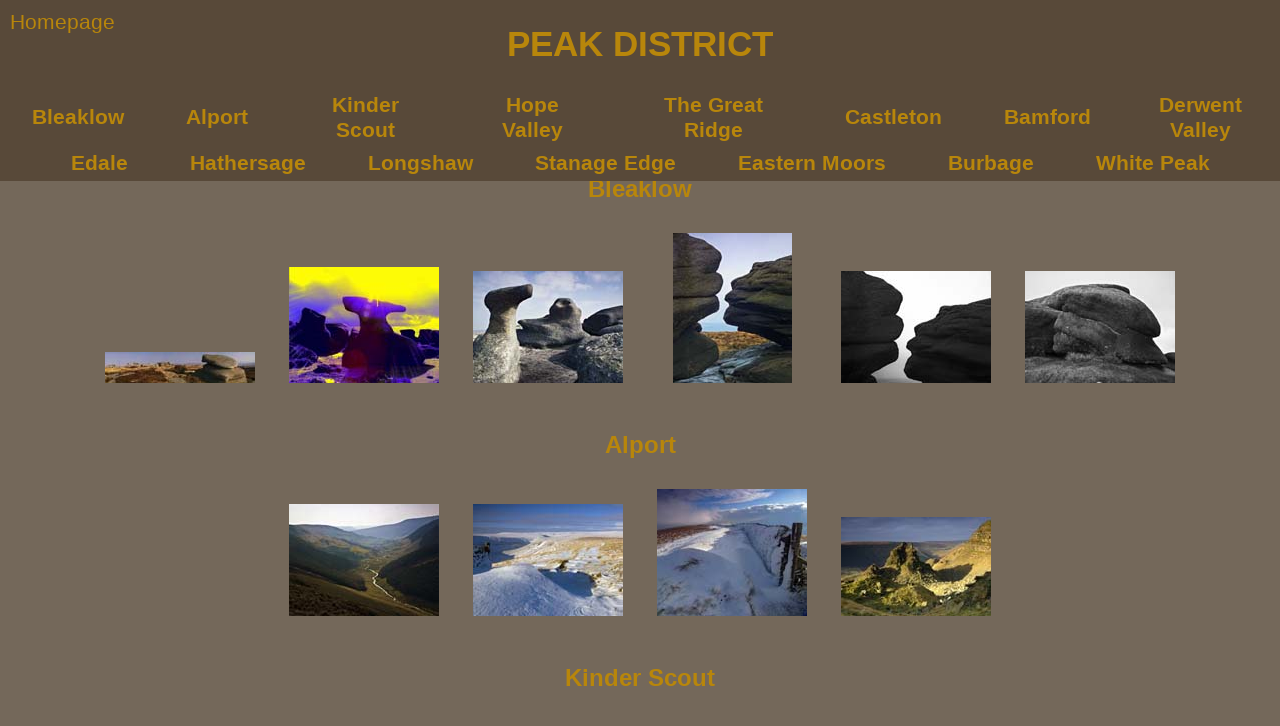

--- FILE ---
content_type: text/html; charset=UTF-8
request_url: http://rodegglestone.co.uk/peak/index.php
body_size: 13900
content:

<!DOCTYPE html PUBLIC "-//W3C//DTD XHTML 1.0 Strict//EN" "http://www.w3.org/TR/xhtml1/DTD/xhtml1-strict.dtd">
<html lang="en" xml:lang="en" xmlns="http://www.w3.org/1999/xhtml">

<head>
<title>Rod Egglestone - Peak District</title>
<meta http-equiv="content-type" content="text/html; charset=UTF-8" />
<meta name="Description" content="Rod Egglestone, Peak District" />
<meta name="Keywords" content="Peak District" />
<link rel="stylesheet" href="../css/re_main.css" type="text/css" title="css_master" />
</head>

<body>

	<div class="re_homepage_link">
		<a href="../index.php">Homepage</a>
	</div>

	<div class="re_fixed_header">
		<table border="0" cellpadding="5" cellspacing="2" width="100%" height="90">
			<tr>
				<td align="center">PEAK DISTRICT</td>
			</tr>
		</table>
		<table border="0" align="center" height="35">
<tr>
<td align="center" style="padding-right: 30px;padding-left: 30px"><div style="font-size:16pt"><a href="#Section1">Bleaklow</a></div></td>
<td align="center" style="padding-right: 30px;padding-left: 30px"><div style="font-size:16pt"><a href="#Section2">Alport</a></div></td>
<td align="center" style="padding-right: 30px;padding-left: 30px"><div style="font-size:16pt"><a href="#Section3">Kinder Scout</a></div></td>
<td align="center" style="padding-right: 30px;padding-left: 30px"><div style="font-size:16pt"><a href="#Section4">Hope Valley</a></div></td>
<td align="center" style="padding-right: 30px;padding-left: 30px"><div style="font-size:16pt"><a href="#Section5">The Great Ridge</a></div></td>
<td align="center" style="padding-right: 30px;padding-left: 30px"><div style="font-size:16pt"><a href="#Section6">Castleton</a></div></td>
<td align="center" style="padding-right: 30px;padding-left: 30px"><div style="font-size:16pt"><a href="#Section7">Bamford</a></div></td>
<td align="center" style="padding-right: 30px;padding-left: 30px"><div style="font-size:16pt"><a href="#Section8">Derwent Valley</a></div></td>
</tr>
</table>
<table border="0" align="center" height="35">
<tr>
<td align="center" style="padding-right: 30px;padding-left: 30px"><div style="font-size:16pt"><a href="#Section9">Edale</a></div></td>
<td align="center" style="padding-right: 30px;padding-left: 30px"><div style="font-size:16pt"><a href="#Section10">Hathersage</a></div></td>
<td align="center" style="padding-right: 30px;padding-left: 30px"><div style="font-size:16pt"><a href="#Section11">Longshaw</a></div></td>
<td align="center" style="padding-right: 30px;padding-left: 30px"><div style="font-size:16pt"><a href="#Section12">Stanage Edge</a></div></td>
<td align="center" style="padding-right: 30px;padding-left: 30px"><div style="font-size:16pt"><a href="#Section13">Eastern Moors</a></div></td>
<td align="center" style="padding-right: 30px;padding-left: 30px"><div style="font-size:16pt"><a href="#Section14">Burbage</a></div></td>
<td align="center" style="padding-right: 30px;padding-left: 30px"><div style="font-size:16pt"><a href="#Section15">White Peak</a></div></td>
</tr>
</table>
	</div>

	<br />

	<div class="re_content_sections">

	<center>
		<div class="anchor" id="Section1" style="font-size:18pt"><b>Bleaklow</b></div><br />
<div class="re_inline_image">
<img class="re_image re_imagemyModal1" src="thumbnails/bleaklowstones2ed.jpg" border="1" alt="Bleaklow Stones" width="150" height="31" onclick="openModal('myModal1');currentSlide(1)" class="hover-shadow">
</div>
<div class="re_inline_image">
<img class="re_image re_imagemyModal1" src="thumbnails/01.jpg" border="1" alt="Bleaklow Stones" width="150" height="116" onclick="openModal('myModal1');currentSlide(2)" class="hover-shadow">
</div>
<div class="re_inline_image">
<img class="re_image re_imagemyModal1" src="thumbnails/stones6.jpg" border="1" alt="Bleaklow Stones" width="150" height="112" onclick="openModal('myModal1');currentSlide(3)" class="hover-shadow">
</div>
<div class="re_inline_image">
<img class="re_image re_imagemyModal1" src="thumbnails/wainstones.jpg" border="1" alt="Wain Stones" width="119" height="150" onclick="openModal('myModal1');currentSlide(4)" class="hover-shadow">
</div>
<div class="re_inline_image">
<img class="re_image re_imagemyModal1" src="thumbnails/wainstonesmono.jpg" border="1" alt="Wain Stones" width="150" height="112" onclick="openModal('myModal1');currentSlide(5)" class="hover-shadow">
</div>
<div class="re_inline_image">
<img class="re_image re_imagemyModal1" src="thumbnails/hernstones.jpg" border="1" alt="Hern Stones" width="150" height="112" onclick="openModal('myModal1');currentSlide(6)" class="hover-shadow">
</div>
<br /><br /><br />
<div class="anchor" id="Section2" style="font-size:18pt"><b>Alport</b></div><br />
<div class="re_inline_image">
<img class="re_image re_imagemyModal2" src="thumbnails/alportvalley.jpg" border="1" alt="Alport Valley" width="150" height="112" onclick="openModal('myModal2');currentSlide(1)" class="hover-shadow">
</div>
<div class="re_inline_image">
<img class="re_image re_imagemyModal2" src="thumbnails/104.jpg" border="1" alt="Bleaklow From Birchin Hat Alport Valley" width="150" height="112" onclick="openModal('myModal2');currentSlide(2)" class="hover-shadow">
</div>
<div class="re_inline_image">
<img class="re_image re_imagemyModal2" src="thumbnails/101.jpg" border="1" alt="Birchin Hat Above Alport Castles" width="150" height="127" onclick="openModal('myModal2');currentSlide(3)" class="hover-shadow">
</div>
<div class="re_inline_image">
<img class="re_image re_imagemyModal2" src="thumbnails/02alportlow.jpg" border="1" alt="Alport Castles" width="150" height="99" onclick="openModal('myModal2');currentSlide(4)" class="hover-shadow">
</div>
<br /><br /><br />
<div class="anchor" id="Section3" style="font-size:18pt"><b>Kinder Scout</b></div><br />
<div class="re_inline_image">
<img class="re_image re_imagemyModal3" src="thumbnails/27rogergrinds2.jpg" border="1" alt="Grindsbrook Clough and Kinder Scout From Ringing Roger" width="150" height="99" onclick="openModal('myModal3');currentSlide(1)" class="hover-shadow">
</div>
<div class="re_inline_image">
<img class="re_image re_imagemyModal3" src="thumbnails/111.jpg" border="1" alt="Towards Ashop Clough" width="150" height="112" onclick="openModal('myModal3');currentSlide(2)" class="hover-shadow">
</div>
<div class="re_inline_image">
<img class="re_image re_imagemyModal3" src="thumbnails/103.jpg" border="1" alt="Blackden Northern Edge" width="150" height="112" onclick="openModal('myModal3');currentSlide(3)" class="hover-shadow">
</div>
<div class="re_inline_image">
<img class="re_image re_imagemyModal3" src="thumbnails/106.jpg" border="1" alt="Towards Bleaklow From Seal Edge" width="150" height="112" onclick="openModal('myModal3');currentSlide(4)" class="hover-shadow">
</div>
<div class="re_inline_image">
<img class="re_image re_imagemyModal3" src="thumbnails/108.jpg" border="1" alt="Kinder Reservoir From Sandy Heys" width="150" height="112" onclick="openModal('myModal3');currentSlide(5)" class="hover-shadow">
</div>
<div class="re_inline_image">
<img class="re_image re_imagemyModal3" src="thumbnails/109.jpg" border="1" alt="Noe Stool" width="150" height="112" onclick="openModal('myModal3');currentSlide(6)" class="hover-shadow">
</div>
<div class="re_inline_image">
<img class="re_image re_imagemyModal3" src="thumbnails/110.jpg" border="1" alt="Pym Chair" width="150" height="112" onclick="openModal('myModal3');currentSlide(7)" class="hover-shadow">
</div>
<div class="re_inline_image">
<img class="re_image re_imagemyModal3" src="thumbnails/113.jpg" border="1" alt="Wool Packs" width="150" height="112" onclick="openModal('myModal3');currentSlide(8)" class="hover-shadow">
</div>
<div class="re_inline_image">
<img class="re_image re_imagemyModal3" src="thumbnails/butterflyrock.jpg" border="1" alt="&quot;Butterfly Rock&quot;" width="150" height="112" onclick="openModal('myModal3');currentSlide(9)" class="hover-shadow">
</div>
<div class="re_inline_image">
<img class="re_image re_imagemyModal3" src="thumbnails/lollipoprock.jpg" border="1" alt="&quot;Lollipop Rock&quot;" width="150" height="119" onclick="openModal('myModal3');currentSlide(10)" class="hover-shadow">
</div>
<div class="re_inline_image">
<img class="re_image re_imagemyModal3" src="thumbnails/32kinderrocks.jpg" border="1" alt="The Western Edges" width="150" height="99" onclick="openModal('myModal3');currentSlide(11)" class="hover-shadow">
</div>
<div class="re_inline_image">
<img class="re_image re_imagemyModal3" src="thumbnails/edalecross.jpg" border="1" alt="Edale Cross" width="112" height="150" onclick="openModal('myModal3');currentSlide(12)" class="hover-shadow">
</div>
<br /><br /><br />
<div class="anchor" id="Section4" style="font-size:18pt"><b>Hope Valley</b></div><br />
<div class="re_inline_image">
<img class="re_image re_imagemyModal4" src="thumbnails/cementworks1.jpg" border="1" alt="Hope Valley Skyline From Derwent Edge" width="150" height="48" onclick="openModal('myModal4');currentSlide(1)" class="hover-shadow">
</div>
<div class="re_inline_image">
<img class="re_image re_imagemyModal4" src="thumbnails/losewinhill.jpg" border="1" alt="Win Hill & Stanedge from Shatton" width="150" height="54" onclick="openModal('myModal4');currentSlide(2)" class="hover-shadow">
</div>
<div class="re_inline_image">
<img class="re_image re_imagemyModal4" src="thumbnails/losewinaft.jpg" border="1" alt="Hope Valley from Shatton" width="150" height="20" onclick="openModal('myModal4');currentSlide(3)" class="hover-shadow">
</div>
<div class="re_inline_image">
<img class="re_image re_imagemyModal4" src="thumbnails/higgerhopevalleypan.jpg" border="1" alt="From Higger Tor" width="150" height="40" onclick="openModal('myModal4');currentSlide(4)" class="hover-shadow">
</div>
<div class="re_inline_image">
<img class="re_image re_imagemyModal4" src="thumbnails/hopevalleypansnow2edprint.jpg" border="1" alt="From Higger Tor" width="150" height="44" onclick="openModal('myModal4');currentSlide(5)" class="hover-shadow">
</div>
<div class="re_inline_image">
<img class="re_image re_imagemyModal4" src="thumbnails/hopevalleypansnowprint.jpg" border="1" alt="From Higger Tor" width="150" height="37" onclick="openModal('myModal4');currentSlide(6)" class="hover-shadow">
</div>
<div class="re_inline_image">
<img class="re_image re_imagemyModal4" src="thumbnails/107.jpg" border="1" alt="From Millstone Edge" width="150" height="95" onclick="openModal('myModal4');currentSlide(7)" class="hover-shadow">
</div>
<div class="re_inline_image">
<img class="re_image re_imagemyModal4" src="thumbnails/hopevalleydawn1.jpg" border="1" alt="Hope Valley Dawn" width="150" height="99" onclick="openModal('myModal4');currentSlide(8)" class="hover-shadow">
</div>
<div class="re_inline_image">
<img class="re_image re_imagemyModal4" src="thumbnails/grindlefordmist1.jpg" border="1" alt="Padley from Hathersage Road" width="150" height="112" onclick="openModal('myModal4');currentSlide(9)" class="hover-shadow">
</div>
<div class="re_inline_image">
<img class="re_image re_imagemyModal4" src="thumbnails/losehillsun2.jpg" border="1" alt="Lose Hill, Win Hill & Kinder Scout From Callow Bank" width="150" height="76" onclick="openModal('myModal4');currentSlide(10)" class="hover-shadow">
</div>
<div class="re_inline_image">
<img class="re_image re_imagemyModal4" src="thumbnails/dennisknollpan.jpg" border="1" alt="Towards Win Hill & Kinder Scout from Callow Bank" width="150" height="39" onclick="openModal('myModal4');currentSlide(11)" class="hover-shadow">
</div>
<div class="re_inline_image">
<img class="re_image re_imagemyModal4" src="thumbnails/towardskinderfromcallow.jpg" border="1" alt="Towards Kinder Scout from Callow Bank" width="150" height="61" onclick="openModal('myModal4');currentSlide(12)" class="hover-shadow">
</div>
<br /><br /><br />
<div class="anchor" id="Section5" style="font-size:18pt"><b>The Great Ridge</b></div><br />
<div class="re_inline_image">
<img class="re_image re_imagemyModal5" src="thumbnails/greatridgepan6print.jpg" border="1" alt="From Winnats Pass" width="150" height="23" onclick="openModal('myModal5');currentSlide(1)" class="hover-shadow">
</div>
<div class="re_inline_image">
<img class="re_image re_imagemyModal5" src="thumbnails/29losebackfromladybooth.jpg" border="1" alt="Lose Hill and Back Tor From Lady Booth Brook Edale" width="150" height="99" onclick="openModal('myModal5');currentSlide(2)" class="hover-shadow">
</div>
<div class="re_inline_image">
<img class="re_image re_imagemyModal5" src="thumbnails/30lose_back_mam.jpg" border="1" alt="Lose Hill, Back Tor & Mam Tor From Edale End" width="150" height="112" onclick="openModal('myModal5');currentSlide(3)" class="hover-shadow">
</div>
<div class="re_inline_image">
<img class="re_image re_imagemyModal5" src="thumbnails/hopecross.jpg" border="1" alt="Hope Cross" width="150" height="86" onclick="openModal('myModal5');currentSlide(4)" class="hover-shadow">
</div>
<div class="re_inline_image">
<img class="re_image re_imagemyModal5" src="thumbnails/winhill.jpg" border="1" alt="Towards Win Hill From near Hope Cross" width="112" height="150" onclick="openModal('myModal5');currentSlide(5)" class="hover-shadow">
</div>
<div class="re_inline_image">
<img class="re_image re_imagemyModal5" src="thumbnails/39PIC00009_3.jpg" border="1" alt="Win Hill, Mam Tor, Lord's Seat & Lose Hill From Moscar" width="150" height="120" onclick="openModal('myModal5');currentSlide(6)" class="hover-shadow">
</div>
<div class="re_inline_image">
<img class="re_image re_imagemyModal5" src="thumbnails/winloseevening.jpg" border="1" alt="Win Hill - Kinder Scout from Rod Side" width="150" height="100" onclick="openModal('myModal5');currentSlide(7)" class="hover-shadow">
</div>
<div class="re_inline_image">
<img class="re_image re_imagemyModal5" src="thumbnails/122.jpg" border="1" alt="Mam Tor - Lose Hill - Kinder Scout From Moscar" width="150" height="112" onclick="openModal('myModal5');currentSlide(8)" class="hover-shadow">
</div>
<div class="re_inline_image">
<img class="re_image re_imagemyModal5" src="thumbnails/121.jpg" border="1" alt="Mam Nick From Rushup Edge" width="150" height="108" onclick="openModal('myModal5');currentSlide(9)" class="hover-shadow">
</div>
<div class="re_inline_image">
<img class="re_image re_imagemyModal5" src="thumbnails/greatridge1.jpg" border="1" alt="Back Tor & Lose Hill From Mam Tor" width="150" height="61" onclick="openModal('myModal5');currentSlide(10)" class="hover-shadow">
</div>
<div class="re_inline_image">
<img class="re_image re_imagemyModal5" src="thumbnails/mamtormist3ed.jpg" border="1" alt="Lose Hill & Win Hill From Mam Tor" width="150" height="30" onclick="openModal('myModal5');currentSlide(11)" class="hover-shadow">
</div>
<div class="re_inline_image">
<img class="re_image re_imagemyModal5" src="thumbnails/winhill1.jpg" border="1" alt="Win Hill From Blue John Cavern" width="150" height="83" onclick="openModal('myModal5');currentSlide(12)" class="hover-shadow">
</div>
<div class="re_inline_image">
<img class="re_image re_imagemyModal5" src="thumbnails/123.jpg" border="1" alt="Trig Point Mam Tor" width="150" height="109" onclick="openModal('myModal5');currentSlide(13)" class="hover-shadow">
</div>
<div class="re_inline_image">
<img class="re_image re_imagemyModal5" src="thumbnails/102.jpg" border="1" alt="Back Tor & Lose Hill From Castleton" width="150" height="112" onclick="openModal('myModal5');currentSlide(14)" class="hover-shadow">
</div>
<div class="re_inline_image">
<img class="re_image re_imagemyModal5" src="thumbnails/thegreatridge.jpg" border="1" alt="From Castleton" width="150" height="32" onclick="openModal('myModal5');currentSlide(15)" class="hover-shadow">
</div>
<div class="re_inline_image">
<img class="re_image re_imagemyModal5" src="thumbnails/120.jpg" border="1" alt="Mam Tor From Castleton" width="150" height="99" onclick="openModal('myModal5');currentSlide(16)" class="hover-shadow">
</div>
<div class="re_inline_image">
<img class="re_image re_imagemyModal5" src="thumbnails/13peverilmamtor.jpg" border="1" alt="Peveril Castle & Mam Tor" width="150" height="106" onclick="openModal('myModal5');currentSlide(17)" class="hover-shadow">
</div>
<br /><br /><br />
<div class="anchor" id="Section6" style="font-size:18pt"><b>Castleton</b></div><br />
<div class="re_inline_image">
<img class="re_image re_imagemyModal6" src="thumbnails/12cavedale.jpg" border="1" alt="Peveril Castle & Cavedale" width="112" height="150" onclick="openModal('myModal6');currentSlide(1)" class="hover-shadow">
</div>
<div class="re_inline_image">
<img class="re_image re_imagemyModal6" src="thumbnails/14winnats1.jpg" border="1" alt="Winnats Pass" width="150" height="112" onclick="openModal('myModal6');currentSlide(2)" class="hover-shadow">
</div>
<div class="re_inline_image">
<img class="re_image re_imagemyModal6" src="thumbnails/winnats1.jpg" border="1" alt="Winnats Pass" width="150" height="112" onclick="openModal('myModal6');currentSlide(3)" class="hover-shadow">
</div>
<div class="re_inline_image">
<img class="re_image re_imagemyModal6" src="thumbnails/lightshow.jpg" border="1" alt="Waterlicht Installation Winnats Pass" width="150" height="99" onclick="openModal('myModal6');currentSlide(4)" class="hover-shadow">
</div>
<br /><br /><br />
<div class="anchor" id="Section7" style="font-size:18pt"><b>Bamford</b></div><br />
<div class="re_inline_image">
<img class="re_image re_imagemyModal7" src="thumbnails/offertonmoor.jpg" border="1" alt="Offerton Moor from Bamford Edge" width="150" height="30" onclick="openModal('myModal7');currentSlide(1)" class="hover-shadow">
</div>
<div class="re_inline_image">
<img class="re_image re_imagemyModal7" src="thumbnails/bamfordedgedawn.jpg" border="1" alt="Bamford Edge & Ladybower from Crook Hill" width="150" height="100" onclick="openModal('myModal7');currentSlide(2)" class="hover-shadow">
</div>
<div class="re_inline_image">
<img class="re_image re_imagemyModal7" src="thumbnails/bamfordedgeevening1.jpg" border="1" alt="Bamford Edge & Ladybower from Crook Hill" width="150" height="84" onclick="openModal('myModal7');currentSlide(3)" class="hover-shadow">
</div>
<div class="re_inline_image">
<img class="re_image re_imagemyModal7" src="thumbnails/04bamford.jpg" border="1" alt="From The Edge" width="112" height="150" onclick="openModal('myModal7');currentSlide(4)" class="hover-shadow">
</div>
<div class="re_inline_image">
<img class="re_image re_imagemyModal7" src="thumbnails/winandlosehills.jpg" border="1" alt="Win & Lose Hills from High Neb" width="150" height="100" onclick="openModal('myModal7');currentSlide(5)" class="hover-shadow">
</div>
<div class="re_inline_image">
<img class="re_image re_imagemyModal7" src="thumbnails/bamfordmill1.jpg" border="1" alt="Bamford Mill" width="150" height="118" onclick="openModal('myModal7');currentSlide(6)" class="hover-shadow">
</div>
<div class="re_inline_image">
<img class="re_image re_imagemyModal7" src="thumbnails/bamfordmill2.jpg" border="1" alt="Bamford Mill" width="150" height="112" onclick="openModal('myModal7');currentSlide(7)" class="hover-shadow">
</div>
<br /><br /><br />
<div class="anchor" id="Section8" style="font-size:18pt"><b>Derwent Valley</b></div><br />
<div class="re_inline_image">
<img class="re_image re_imagemyModal8" src="thumbnails/woodlandsvalleysnowpan.jpg" border="1" alt="Woodlands Valley from Stanage End" width="150" height="37" onclick="openModal('myModal8');currentSlide(1)" class="hover-shadow">
</div>
<div class="re_inline_image">
<img class="re_image re_imagemyModal8" src="thumbnails/woodlandseastercrop_1.jpg" border="1" alt="Woodlands Valley from Stanage End" width="150" height="33" onclick="openModal('myModal8');currentSlide(2)" class="hover-shadow">
</div>
<div class="re_inline_image">
<img class="re_image re_imagemyModal8" src="thumbnails/woodlandsvalley.jpg" border="1" alt="Woodlands Valley" width="150" height="68" onclick="openModal('myModal8');currentSlide(3)" class="hover-shadow">
</div>
<div class="re_inline_image">
<img class="re_image re_imagemyModal8" src="thumbnails/upperashop.jpg" border="1" alt="Upper Ashop Woodlands Valley" width="150" height="114" onclick="openModal('myModal8');currentSlide(4)" class="hover-shadow">
</div>
<div class="re_inline_image">
<img class="re_image re_imagemyModal8" src="thumbnails/kinderfromaqlportbridge.jpg" border="1" alt="Fairbrook Naze from Woodlands Valley" width="150" height="85" onclick="openModal('myModal8');currentSlide(5)" class="hover-shadow">
</div>
<div class="re_inline_image">
<img class="re_image re_imagemyModal8" src="thumbnails/fairbrook.jpg" border="1" alt="Fair Brook Woodlands Valley" width="150" height="100" onclick="openModal('myModal8');currentSlide(6)" class="hover-shadow">
</div>
<div class="re_inline_image">
<img class="re_image re_imagemyModal8" src="thumbnails/112.jpg" border="1" alt="Towards Whinstone Lee Tor From Bridge-end Pasture" width="150" height="112" onclick="openModal('myModal8');currentSlide(7)" class="hover-shadow">
</div>
<div class="re_inline_image">
<img class="re_image re_imagemyModal8" src="thumbnails/winladyfromad1.jpg" border="1" alt="Crook Hill, Ladybower & Win Hill From Madwoman's Stones" width="150" height="112" onclick="openModal('myModal8');currentSlide(8)" class="hover-shadow">
</div>
<div class="re_inline_image">
<img class="re_image re_imagemyModal8" src="thumbnails/winladyfromad3.jpg" border="1" alt="Crook Hill, Ladybower & Win Hill From Madwoman's Stones" width="150" height="112" onclick="openModal('myModal8');currentSlide(9)" class="hover-shadow">
</div>
<div class="re_inline_image">
<img class="re_image re_imagemyModal8" src="thumbnails/crookladtfromad.jpg" border="1" alt="Crook Hill & Ladybower From Madwoman's Stones" width="150" height="112" onclick="openModal('myModal8');currentSlide(10)" class="hover-shadow">
</div>
<div class="re_inline_image">
<img class="re_image re_imagemyModal8" src="thumbnails/ladybamfrostmist1.jpg" border="1" alt="Bamford Edge & Ladybower" width="150" height="112" onclick="openModal('myModal8');currentSlide(11)" class="hover-shadow">
</div>
<div class="re_inline_image">
<img class="re_image re_imagemyModal8" src="thumbnails/22ladybamf.jpg" border="1" alt="Bamford Edge & Ladybower Reservoir" width="112" height="150" onclick="openModal('myModal8');currentSlide(12)" class="hover-shadow">
</div>
<div class="re_inline_image">
<img class="re_image re_imagemyModal8" src="thumbnails/derwentvalley.jpg" border="1" alt="Derwent Valley from Froggatt Edge" width="150" height="63" onclick="openModal('myModal8');currentSlide(13)" class="hover-shadow">
</div>
<div class="re_inline_image">
<img class="re_image re_imagemyModal8" src="thumbnails/24crookhill.jpg" border="1" alt="Crook Hill & Ladybower Reservoir From Bamford Edge" width="150" height="112" onclick="openModal('myModal8');currentSlide(14)" class="hover-shadow">
</div>
<div class="re_inline_image">
<img class="re_image re_imagemyModal8" src="thumbnails/crookfarm.jpg" border="1" alt="Crook Hill Farm & Lose Hill From Derwent Edge" width="150" height="112" onclick="openModal('myModal8');currentSlide(15)" class="hover-shadow">
</div>
<div class="re_inline_image">
<img class="re_image re_imagemyModal8" src="thumbnails/115.jpg" border="1" alt="Ladybower & Crook Hill" width="150" height="97" onclick="openModal('myModal8');currentSlide(16)" class="hover-shadow">
</div>
<div class="re_inline_image">
<img class="re_image re_imagemyModal8" src="thumbnails/114.jpg" border="1" alt="Ashopton Viaduct & Win Hill Ladybower Reservoir" width="150" height="109" onclick="openModal('myModal8');currentSlide(17)" class="hover-shadow">
</div>
<div class="re_inline_image">
<img class="re_image re_imagemyModal8" src="thumbnails/119.jpg" border="1" alt="Aqueduct Ladybower Reservoir" width="150" height="69" onclick="openModal('myModal8');currentSlide(18)" class="hover-shadow">
</div>
<div class="re_inline_image">
<img class="re_image re_imagemyModal8" src="thumbnails/23ladybowerfrompikelow.jpg" border="1" alt="Ladybower Reservoir from Pike Low Path" width="150" height="99" onclick="openModal('myModal8');currentSlide(19)" class="hover-shadow">
</div>
<div class="re_inline_image">
<img class="re_image re_imagemyModal8" src="thumbnails/116.jpg" border="1" alt="Derwent Reservoir" width="150" height="122" onclick="openModal('myModal8');currentSlide(20)" class="hover-shadow">
</div>
<div class="re_inline_image">
<img class="re_image re_imagemyModal8" src="thumbnails/derladpan.jpg" border="1" alt="From Ladybower" width="150" height="37" onclick="openModal('myModal8');currentSlide(21)" class="hover-shadow">
</div>
<div class="re_inline_image">
<img class="re_image re_imagemyModal8" src="thumbnails/derwentsnowwide.jpg" border="1" alt="From Ladybower" width="150" height="36" onclick="openModal('myModal8');currentSlide(22)" class="hover-shadow">
</div>
<div class="re_inline_image">
<img class="re_image re_imagemyModal8" src="thumbnails/derwentpan4.jpg" border="1" alt="From Whinstone Lee Tor" width="150" height="65" onclick="openModal('myModal8');currentSlide(23)" class="hover-shadow">
</div>
<div class="re_inline_image">
<img class="re_image re_imagemyModal8" src="thumbnails/saltcellar1ed.jpg" border="1" alt="Salt Cellar & Edale Valley From Derwent Edge" width="150" height="80" onclick="openModal('myModal8');currentSlide(24)" class="hover-shadow">
</div>
<div class="re_inline_image">
<img class="re_image re_imagemyModal8" src="thumbnails/wheelstones3ed.jpg" border="1" alt="Wheel Stones & White Tor Derwent Edge" width="150" height="117" onclick="openModal('myModal8');currentSlide(25)" class="hover-shadow">
</div>
<div class="re_inline_image">
<img class="re_image re_imagemyModal8" src="thumbnails/19derwentdam2.jpg" border="1" alt="Derwent Reservoir & Wall Tower" width="99" height="150" onclick="openModal('myModal8');currentSlide(26)" class="hover-shadow">
</div>
<div class="re_inline_image">
<img class="re_image re_imagemyModal8" src="thumbnails/20derwentwall2.jpg" border="1" alt="Derwent Dam Wall" width="99" height="150" onclick="openModal('myModal8');currentSlide(27)" class="hover-shadow">
</div>
<div class="re_inline_image">
<img class="re_image re_imagemyModal8" src="thumbnails/15dakota.jpg" border="1" alt="Dakota &quot;Dambusters&quot; May 16th 2008 Flypast" width="150" height="99" onclick="openModal('myModal8');currentSlide(28)" class="hover-shadow">
</div>
<div class="re_inline_image">
<img class="re_image re_imagemyModal8" src="thumbnails/16hurispit.jpg" border="1" alt="Spitfire & Hurricane &quot;Dambusters&quot; May 16th 2008 Flypast" width="150" height="103" onclick="openModal('myModal8');currentSlide(29)" class="hover-shadow">
</div>
<div class="re_inline_image">
<img class="re_image re_imagemyModal8" src="thumbnails/17lancaster.jpg" border="1" alt="&quot;Phantom Of The Ruhr&quot; Lancaster Bomber &quot;Dambusters&quot; May 16th 2008 Flypast" width="150" height="103" onclick="openModal('myModal8');currentSlide(30)" class="hover-shadow">
</div>
<div class="re_inline_image">
<img class="re_image re_imagemyModal8" src="thumbnails/derwentsunset2edprint.jpg" border="1" alt="Derwent Reservoir With Howden Dam & Cow Hey" width="150" height="111" onclick="openModal('myModal8');currentSlide(31)" class="hover-shadow">
</div>
<div class="re_inline_image">
<img class="re_image re_imagemyModal8" src="thumbnails/117.jpg" border="1" alt="" width="150" height="94" onclick="openModal('myModal8');currentSlide(32)" class="hover-shadow">
</div>
<div class="re_inline_image">
<img class="re_image re_imagemyModal8" src="thumbnails/118.jpg" border="1" alt="Ditch Clough Plantation" width="112" height="150" onclick="openModal('myModal8');currentSlide(33)" class="hover-shadow">
</div>
<br /><br /><br />
<div class="anchor" id="Section9" style="font-size:18pt"><b>Edale</b></div><br />
<div class="re_inline_image">
<img class="re_image re_imagemyModal9" src="thumbnails/edalevalley1print.jpg" border="1" alt="Edale Valley" width="150" height="39" onclick="openModal('myModal9');currentSlide(1)" class="hover-shadow">
</div>
<div class="re_inline_image">
<img class="re_image re_imagemyModal9" src="thumbnails/105.jpg" border="1" alt="Crowden Clough" width="112" height="150" onclick="openModal('myModal9');currentSlide(2)" class="hover-shadow">
</div>
<div class="re_inline_image">
<img class="re_image re_imagemyModal9" src="thumbnails/crowdenclough1.jpg" border="1" alt="Crowden Clough" width="150" height="112" onclick="openModal('myModal9');currentSlide(3)" class="hover-shadow">
</div>
<div class="re_inline_image">
<img class="re_image re_imagemyModal9" src="thumbnails/chapelgate.jpg" border="1" alt="Kinder Scout From Chapel Gate" width="150" height="60" onclick="openModal('myModal9');currentSlide(4)" class="hover-shadow">
</div>
<div class="re_inline_image">
<img class="re_image re_imagemyModal9" src="thumbnails/kinderfromgleadhill.jpg" border="1" alt="Kinder Scout From Glead Hill" width="150" height="28" onclick="openModal('myModal9');currentSlide(5)" class="hover-shadow">
</div>
<div class="re_inline_image">
<img class="re_image re_imagemyModal9" src="thumbnails/dalehead1.jpg" border="1" alt="Dalehead From Chapel Gate" width="150" height="112" onclick="openModal('myModal9');currentSlide(6)" class="hover-shadow">
</div>
<div class="re_inline_image">
<img class="re_image re_imagemyModal9" src="thumbnails/upperbooth.jpg" border="1" alt="Upper Booth From Jacob's Ladder" width="150" height="112" onclick="openModal('myModal9');currentSlide(7)" class="hover-shadow">
</div>
<div class="re_inline_image">
<img class="re_image re_imagemyModal9" src="thumbnails/25edalefromgolden.jpg" border="1" alt="Broadlee Bank Tor" width="150" height="99" onclick="openModal('myModal9');currentSlide(8)" class="hover-shadow">
</div>
<div class="re_inline_image">
<img class="re_image re_imagemyModal9" src="thumbnails/26grindsknollgromgolden.jpg" border="1" alt="Grindslow Knoll From Golden Clough" width="150" height="99" onclick="openModal('myModal9');currentSlide(9)" class="hover-shadow">
</div>
<div class="re_inline_image">
<img class="re_image re_imagemyModal9" src="thumbnails/goldenclough.jpg" border="1" alt="Golden Clough & Ringing Roger From Grinds Brook" width="99" height="150" onclick="openModal('myModal9');currentSlide(10)" class="hover-shadow">
</div>
<div class="re_inline_image">
<img class="re_image re_imagemyModal9" src="thumbnails/28jagger.jpg" border="1" alt="Jaggers Clough Looking towards the Woodlands Valley From Crookestone Out Moor" width="99" height="150" onclick="openModal('myModal9');currentSlide(11)" class="hover-shadow">
</div>
<br /><br /><br />
<div class="anchor" id="Section10" style="font-size:18pt"><b>Hathersage</b></div><br />
<div class="re_inline_image">
<img class="re_image re_imagemyModal10" src="thumbnails/eyampan4print.jpg" border="1" alt="Hathersage from Eyam Moor" width="150" height="21" onclick="openModal('myModal10');currentSlide(1)" class="hover-shadow">
</div>
<div class="re_inline_image">
<img class="re_image re_imagemyModal10" src="thumbnails/hathersagechurch.jpg" border="1" alt="St. Michael & All Angels Church" width="150" height="58" onclick="openModal('myModal10');currentSlide(2)" class="hover-shadow">
</div>
<div class="re_inline_image">
<img class="re_image re_imagemyModal10" src="thumbnails/higgerhathersage1.jpg" border="1" alt="From Higger Tor" width="150" height="96" onclick="openModal('myModal10');currentSlide(3)" class="hover-shadow">
</div>
<div class="re_inline_image">
<img class="re_image re_imagemyModal10" src="thumbnails/toothillfarm.jpg" border="1" alt="Toothill Farm From Higger Tor" width="150" height="99" onclick="openModal('myModal10');currentSlide(4)" class="hover-shadow">
</div>
<div class="re_inline_image">
<img class="re_image re_imagemyModal10" src="thumbnails/millstoneedgefromcallowbank.jpg" border="1" alt="Millstone Edge from Callow Bank" width="150" height="87" onclick="openModal('myModal10');currentSlide(5)" class="hover-shadow">
</div>
<div class="re_inline_image">
<img class="re_image re_imagemyModal10" src="thumbnails/eyammast.jpg" border="1" alt="Millstone Edge from Callow Bank" width="150" height="59" onclick="openModal('myModal10');currentSlide(6)" class="hover-shadow">
</div>
<div class="re_inline_image">
<img class="re_image re_imagemyModal10" src="thumbnails/millstoedentist.jpg" border="1" alt="Millstone Edge" width="150" height="100" onclick="openModal('myModal10');currentSlide(7)" class="hover-shadow">
</div>
<div class="re_inline_image">
<img class="re_image re_imagemyModal10" src="thumbnails/34hathersage_1.jpg" border="1" alt="From Stanage Edge Towards Froggatt & Curbar Edges" width="150" height="112" onclick="openModal('myModal10');currentSlide(8)" class="hover-shadow">
</div>
<div class="re_inline_image">
<img class="re_image re_imagemyModal10" src="thumbnails/45northleeshall.jpg" border="1" alt="North Lees Hall" width="150" height="98" onclick="openModal('myModal10');currentSlide(9)" class="hover-shadow">
</div>
<div class="re_inline_image">
<img class="re_image re_imagemyModal10" src="thumbnails/35hathleadmill_2.jpg" border="1" alt="Towards Bamford Edge" width="150" height="99" onclick="openModal('myModal10');currentSlide(10)" class="hover-shadow">
</div>
<div class="re_inline_image">
<img class="re_image re_imagemyModal10" src="thumbnails/36leadmillbridge.jpg" border="1" alt="Leadmill Bridge" width="99" height="150" onclick="openModal('myModal10');currentSlide(11)" class="hover-shadow">
</div>
<div class="re_inline_image">
<img class="re_image re_imagemyModal10" src="thumbnails/mimulus.jpg" border="1" alt="Derwent Mimulus" width="150" height="113" onclick="openModal('myModal10');currentSlide(12)" class="hover-shadow">
</div>
<br /><br /><br />
<div class="anchor" id="Section11" style="font-size:18pt"><b>Longshaw</b></div><br />
<div class="re_inline_image">
<img class="re_image re_imagemyModal11" src="thumbnails/bolehill1.jpg" border="1" alt="Oxhay Wood" width="150" height="112" onclick="openModal('myModal11');currentSlide(1)" class="hover-shadow">
</div>
<div class="re_inline_image">
<img class="re_image re_imagemyModal11" src="thumbnails/37Carl_Longshaw.jpg" border="1" alt="Higger Tor & Carl Wark From Longshaw" width="150" height="107" onclick="openModal('myModal11');currentSlide(2)" class="hover-shadow">
</div>
<div class="re_inline_image">
<img class="re_image re_imagemyModal11" src="thumbnails/whitelodge.jpg" border="1" alt="White Edge Lodge From Longshaw" width="150" height="99" onclick="openModal('myModal11');currentSlide(3)" class="hover-shadow">
</div>
<div class="re_inline_image">
<img class="re_image re_imagemyModal11" src="thumbnails/storrmoverkinder1.jpg" border="1" alt="Storm over Kinder Scout From Longshaw Pole" width="150" height="112" onclick="openModal('myModal11');currentSlide(4)" class="hover-shadow">
</div>
<div class="re_inline_image">
<img class="re_image re_imagemyModal11" src="thumbnails/57-83.jpg" border="1" alt="Towards Kinder Scout From Longshaw Pole" width="150" height="20" onclick="openModal('myModal11');currentSlide(5)" class="hover-shadow">
</div>
<div class="re_inline_image">
<img class="re_image re_imagemyModal11" src="thumbnails/forest1.jpg" border="1" alt="Padley Gorge" width="99" height="150" onclick="openModal('myModal11');currentSlide(6)" class="hover-shadow">
</div>
<div class="re_inline_image">
<img class="re_image re_imagemyModal11" src="thumbnails/tumbling1.jpg" border="1" alt="Tedgness Quarry Tumbling Hill Nether Padley" width="112" height="150" onclick="openModal('myModal11');currentSlide(7)" class="hover-shadow">
</div>
<div class="re_inline_image">
<img class="re_image re_imagemyModal11" src="thumbnails/toadsmouth.jpg" border="1" alt="&quot;Toad's Mouth&quot;" width="150" height="99" onclick="openModal('myModal11');currentSlide(8)" class="hover-shadow">
</div>
<div class="re_inline_image">
<img class="re_image re_imagemyModal11" src="thumbnails/40Shatton%20sunset%201_4.jpg" border="1" alt="Eyam Moor From Parson House Farm" width="150" height="99" onclick="openModal('myModal11');currentSlide(9)" class="hover-shadow">
</div>
<br /><br /><br />
<div class="anchor" id="Section12" style="font-size:18pt"><b>Stanage Edge</b></div><br />
<div class="re_inline_image">
<img class="re_image re_imagemyModal12" src="thumbnails/friarsridgepan.jpg" border="1" alt="Stanage Edge & Friar's Ridge from Ringinglow Road " width="150" height="28" onclick="openModal('myModal12');currentSlide(1)" class="hover-shadow">
</div>
<div class="re_inline_image">
<img class="re_image re_imagemyModal12" src="thumbnails/stanage_friarsridge3ed.jpg" border="1" alt="Stanage Edge & Friar's Ridge from Ringinglow Road " width="150" height="33" onclick="openModal('myModal12');currentSlide(2)" class="hover-shadow">
</div>
<div class="re_inline_image">
<img class="re_image re_imagemyModal12" src="thumbnails/stanageheather1.jpg" border="1" alt="From Ringinglow Road" width="150" height="99" onclick="openModal('myModal12');currentSlide(3)" class="hover-shadow">
</div>
<div class="re_inline_image">
<img class="re_image re_imagemyModal12" src="thumbnails/42Stanage%20Edge.jpg" border="1" alt="From North Lees Hall" width="150" height="106" onclick="openModal('myModal12');currentSlide(4)" class="hover-shadow">
</div>
<div class="re_inline_image">
<img class="re_image re_imagemyModal12" src="thumbnails/windowrock.jpg" border="1" alt="Capstone Chimney" width="99" height="150" onclick="openModal('myModal12');currentSlide(5)" class="hover-shadow">
</div>
<div class="re_inline_image">
<img class="re_image re_imagemyModal12" src="thumbnails/43stanclimb.jpg" border="1" alt="" width="99" height="150" onclick="openModal('myModal12');currentSlide(6)" class="hover-shadow">
</div>
<div class="re_inline_image">
<img class="re_image re_imagemyModal12" src="thumbnails/stanedgefrombolehill.jpg" border="1" alt="From Bamford Moor" width="150" height="29" onclick="openModal('myModal12');currentSlide(7)" class="hover-shadow">
</div>
<div class="re_inline_image">
<img class="re_image re_imagemyModal12" src="thumbnails/stanagesunrise.jpg" border="1" alt="Hope Valley & Stanage Edge" width="150" height="30" onclick="openModal('myModal12');currentSlide(8)" class="hover-shadow">
</div>
<div class="re_inline_image">
<img class="re_image re_imagemyModal12" src="thumbnails/millstones3.jpg" border="1" alt="Towards Hope Valley" width="150" height="92" onclick="openModal('myModal12');currentSlide(9)" class="hover-shadow">
</div>
<div class="re_inline_image">
<img class="re_image re_imagemyModal12" src="thumbnails/towardskinderfromstanage.jpg" border="1" alt="Towards Kinder Scout" width="150" height="112" onclick="openModal('myModal12');currentSlide(10)" class="hover-shadow">
</div>
<div class="re_inline_image">
<img class="re_image re_imagemyModal12" src="thumbnails/millstones8.jpg" border="1" alt="Towards Higger Tor" width="150" height="112" onclick="openModal('myModal12');currentSlide(11)" class="hover-shadow">
</div>
<div class="re_inline_image">
<img class="re_image re_imagemyModal12" src="thumbnails/millstones9.jpg" border="1" alt="Towards Millstone Edge" width="150" height="112" onclick="openModal('myModal12');currentSlide(12)" class="hover-shadow">
</div>
<div class="re_inline_image">
<img class="re_image re_imagemyModal12" src="thumbnails/derwentvalleyfromhighneb1.jpg" border="1" alt="Derwent Valley from High Neb" width="150" height="100" onclick="openModal('myModal12');currentSlide(13)" class="hover-shadow">
</div>
<div class="re_inline_image">
<img class="re_image re_imagemyModal12" src="thumbnails/stancotton2.tif.jpg" border="1" alt="Towards Shatton Moor" width="150" height="96" onclick="openModal('myModal12');currentSlide(14)" class="hover-shadow">
</div>
<br /><br /><br />
<div class="anchor" id="Section13" style="font-size:18pt"><b>Eastern Moors</b></div><br />
<div class="re_inline_image">
<img class="re_image re_imagemyModal13" src="thumbnails/dogrock.jpg" border="1" alt="&quot;Dogrock!&quot; Froggatt Edge" width="150" height="112" onclick="openModal('myModal13');currentSlide(1)" class="hover-shadow">
</div>
<div class="re_inline_image">
<img class="re_image re_imagemyModal13" src="thumbnails/3men.jpg" border="1" alt="Three Men  Gardom's Edge" width="150" height="56" onclick="openModal('myModal13');currentSlide(2)" class="hover-shadow">
</div>
<div class="re_inline_image">
<img class="re_image re_imagemyModal13" src="thumbnails/catstones.jpg" border="1" alt="Cat Stones Gardom's Edge" width="150" height="112" onclick="openModal('myModal13');currentSlide(3)" class="hover-shadow">
</div>
<div class="re_inline_image">
<img class="re_image re_imagemyModal13" src="thumbnails/petroglyph.jpg" border="1" alt="Replica Petroglyph Gardom's Edge" width="150" height="112" onclick="openModal('myModal13');currentSlide(4)" class="hover-shadow">
</div>
<div class="re_inline_image">
<img class="re_image re_imagemyModal13" src="thumbnails/3ships.jpg" border="1" alt="Three Ships (L-R Royal Soverin, Defiance & Victory) & Nelson's Monument Birchen Edge" width="150" height="112" onclick="openModal('myModal13');currentSlide(5)" class="hover-shadow">
</div>
<div class="re_inline_image">
<img class="re_image re_imagemyModal13" src="thumbnails/birchinotter.jpg" border="1" alt="&quot;The Otter&quot;! Near Birchen Edge" width="150" height="100" onclick="openModal('myModal13');currentSlide(6)" class="hover-shadow">
</div>
<div class="re_inline_image">
<img class="re_image re_imagemyModal13" src="thumbnails/curbaredge1.jpg" border="1" alt="Curbar Edge" width="150" height="112" onclick="openModal('myModal13');currentSlide(7)" class="hover-shadow">
</div>
<div class="re_inline_image">
<img class="re_image re_imagemyModal13" src="thumbnails/curbaredge2.jpg" border="1" alt="Curbar Edge" width="150" height="112" onclick="openModal('myModal13');currentSlide(8)" class="hover-shadow">
</div>
<div class="re_inline_image">
<img class="re_image re_imagemyModal13" src="thumbnails/eaglestone.jpg" border="1" alt="Eagle Stone  Baslow Edge" width="150" height="78" onclick="openModal('myModal13');currentSlide(9)" class="hover-shadow">
</div>
<div class="re_inline_image">
<img class="re_image re_imagemyModal13" src="thumbnails/P1000293_1.jpg" border="1" alt="Wellington's Monument  Baslow Edge" width="150" height="112" onclick="openModal('myModal13');currentSlide(10)" class="hover-shadow">
</div>
<br /><br /><br />
<div class="anchor" id="Section14" style="font-size:18pt"><b>Burbage</b></div><br />
<div class="re_inline_image">
<img class="re_image re_imagemyModal14" src="thumbnails/higgergromcarl.jpg" border="1" alt="Higger Tor from Carl Wark" width="150" height="112" onclick="openModal('myModal14');currentSlide(1)" class="hover-shadow">
</div>
<div class="re_inline_image">
<img class="re_image re_imagemyModal14" src="thumbnails/callowbank.jpg" border="1" alt="Stanage Edge, Callow Bank & Higger Tor from The Dale" width="150" height="28" onclick="openModal('myModal14');currentSlide(2)" class="hover-shadow">
</div>
<div class="re_inline_image">
<img class="re_image re_imagemyModal14" src="thumbnails/callowfarmpan52-60.jpg" border="1" alt="Stanage Edge, Callow Bank & Higger Tor from The Dale" width="150" height="51" onclick="openModal('myModal14');currentSlide(3)" class="hover-shadow">
</div>
<div class="re_inline_image">
<img class="re_image re_imagemyModal14" src="thumbnails/higgerpan.jpg" border="1" alt="Higger Tor & Stanage Edge From Burbage Moor" width="150" height="47" onclick="openModal('myModal14');currentSlide(4)" class="hover-shadow">
</div>
<div class="re_inline_image">
<img class="re_image re_imagemyModal14" src="thumbnails/fromburbagerocks.jpg" border="1" alt="Over Owler Tor, Carl Wark, Higger Tor & Stanage Edge from Burbage Rocks" width="150" height="38" onclick="openModal('myModal14');currentSlide(5)" class="hover-shadow">
</div>
<div class="re_inline_image">
<img class="re_image re_imagemyModal14" src="thumbnails/hoarfrostatburbage.jpg" border="1" alt="Friars ridge From Upper Burbage Bridge" width="150" height="85" onclick="openModal('myModal14');currentSlide(6)" class="hover-shadow">
</div>
<div class="re_inline_image">
<img class="re_image re_imagemyModal14" src="thumbnails/burbage.jpg" border="1" alt="Burbage Brook Leading to Burbage Rocks" width="150" height="112" onclick="openModal('myModal14');currentSlide(7)" class="hover-shadow">
</div>
<div class="re_inline_image">
<img class="re_image re_imagemyModal14" src="thumbnails/burbagequarry1.jpg" border="1" alt="Burbage Quarry" width="150" height="99" onclick="openModal('myModal14');currentSlide(8)" class="hover-shadow">
</div>
<div class="re_inline_image">
<img class="re_image re_imagemyModal14" src="thumbnails/burbagequarry2.jpg" border="1" alt="Towards Owler Tor From Burbage Quarry" width="150" height="99" onclick="openModal('myModal14');currentSlide(9)" class="hover-shadow">
</div>
<div class="re_inline_image">
<img class="re_image re_imagemyModal14" src="thumbnails/higgermoondawn.jpg" border="1" alt="Higger Tor Dawn" width="150" height="70" onclick="openModal('myModal14');currentSlide(10)" class="hover-shadow">
</div>
<div class="re_inline_image">
<img class="re_image re_imagemyModal14" src="thumbnails/higgetrburbage.jpg" border="1" alt="Higger Tor & Burbage Brook From Longshaw" width="150" height="112" onclick="openModal('myModal14');currentSlide(11)" class="hover-shadow">
</div>
<div class="re_inline_image">
<img class="re_image re_imagemyModal14" src="thumbnails/carlhigger.jpg" border="1" alt="Carl Wark & Higger Tor" width="150" height="112" onclick="openModal('myModal14');currentSlide(12)" class="hover-shadow">
</div>
<div class="re_inline_image">
<img class="re_image re_imagemyModal14" src="thumbnails/higger_owler4.jpg" border="1" alt="Higger & Over Owler Tors" width="150" height="104" onclick="openModal('myModal14');currentSlide(13)" class="hover-shadow">
</div>
<div class="re_inline_image">
<img class="re_image re_imagemyModal14" src="thumbnails/higgerheatherpanevening1.jpg" border="1" alt="Higger Tor from Over Owler Tor" width="150" height="28" onclick="openModal('myModal14');currentSlide(14)" class="hover-shadow">
</div>
<div class="re_inline_image">
<img class="re_image re_imagemyModal14" src="thumbnails/higgermillstone_1.jpg" border="1" alt="Higger Tor from Over Owler Tor" width="150" height="100" onclick="openModal('myModal14');currentSlide(15)" class="hover-shadow">
</div>
<div class="re_inline_image">
<img class="re_image re_imagemyModal14" src="thumbnails/overowlertor.jpg" border="1" alt="Over Owler Tor" width="150" height="68" onclick="openModal('myModal14');currentSlide(16)" class="hover-shadow">
</div>
<div class="re_inline_image">
<img class="re_image re_imagemyModal14" src="thumbnails/owlertormoonlight.jpg" border="1" alt="Full Moon Over Owler Tor" width="150" height="119" onclick="openModal('myModal14');currentSlide(17)" class="hover-shadow">
</div>
<div class="re_inline_image">
<img class="re_image re_imagemyModal14" src="thumbnails/towardsbleaklow.jpg" border="1" alt="Towards Bleaklow from Winyard's Nick" width="150" height="100" onclick="openModal('myModal14');currentSlide(18)" class="hover-shadow">
</div>
<div class="re_inline_image">
<img class="re_image re_imagemyModal14" src="thumbnails/higgerfromoverowler.jpg" border="1" alt="Stanage & Higger Tor From Over Owler Tor" width="150" height="112" onclick="openModal('myModal14');currentSlide(19)" class="hover-shadow">
</div>
<div class="re_inline_image">
<img class="re_image re_imagemyModal14" src="thumbnails/motherscap1.jpg" border="1" alt="Mother's Cap Near Over Owler Tor" width="150" height="99" onclick="openModal('myModal14');currentSlide(20)" class="hover-shadow">
</div>
<div class="re_inline_image">
<img class="re_image re_imagemyModal14" src="thumbnails/sealstone1.jpg" border="1" alt="&quot;Seal Stone&quot; Near Over Owler Tor" width="150" height="99" onclick="openModal('myModal14');currentSlide(21)" class="hover-shadow">
</div>
<br /><br /><br />
<div class="anchor" id="Section15" style="font-size:18pt"><b>White Peak</b></div><br />
<div class="re_inline_image">
<img class="re_image re_imagemyModal15" src="thumbnails/stonecircle.jpg" border="1" alt="&quot;Nine Stones&quot; Circle Birchover" width="150" height="112" onclick="openModal('myModal15');currentSlide(1)" class="hover-shadow">
</div>
<div class="re_inline_image">
<img class="re_image re_imagemyModal15" src="thumbnails/rhstride.jpg" border="1" alt="Robin Hood's Stride Birchover" width="150" height="95" onclick="openModal('myModal15');currentSlide(2)" class="hover-shadow">
</div>
<div class="re_inline_image">
<img class="re_image re_imagemyModal15" src="thumbnails/weaselpinnacle.jpg" border="1" alt="Weasel Pinnacle Robin Hood's Stride Birchover" width="112" height="150" onclick="openModal('myModal15');currentSlide(3)" class="hover-shadow">
</div>
<div class="re_inline_image">
<img class="re_image re_imagemyModal15" src="thumbnails/hassoptreesunsetsquare.jpg" border="1" alt="Hassop Tree" width="150" height="150" onclick="openModal('myModal15');currentSlide(4)" class="hover-shadow">
</div>
<div class="re_inline_image">
<img class="re_image re_imagemyModal15" src="thumbnails/06CALVCARD.jpg" border="1" alt="Calver Peak & Coombs Dale From Stoney Middleton" width="112" height="150" onclick="openModal('myModal15');currentSlide(5)" class="hover-shadow">
</div>
<div class="re_inline_image">
<img class="re_image re_imagemyModal15" src="thumbnails/130.jpg" border="1" alt="Stoney Middleton" width="150" height="99" onclick="openModal('myModal15');currentSlide(6)" class="hover-shadow">
</div>
<div class="re_inline_image">
<img class="re_image re_imagemyModal15" src="thumbnails/monsal2.jpg" border="1" alt="Monsal Viaduct & The Wye Valley From Monsal Head" width="150" height="112" onclick="openModal('myModal15');currentSlide(7)" class="hover-shadow">
</div>
<div class="re_inline_image">
<img class="re_image re_imagemyModal15" src="thumbnails/cheetortunnel.jpg" border="1" alt="Chee Tor No.2 Tunnel Monsal Trail" width="150" height="109" onclick="openModal('myModal15');currentSlide(8)" class="hover-shadow">
</div>
<div class="re_inline_image">
<img class="re_image re_imagemyModal15" src="thumbnails/watercumjollydale2.jpg" border="1" alt="Water-cum-Jolly Dale From Monsal Trail" width="150" height="112" onclick="openModal('myModal15');currentSlide(9)" class="hover-shadow">
</div>
<div class="re_inline_image">
<img class="re_image re_imagemyModal15" src="thumbnails/watercumjolly.tif.jpg" border="1" alt="Water-cum-Jolly" width="150" height="112" onclick="openModal('myModal15');currentSlide(10)" class="hover-shadow">
</div>
<div class="re_inline_image">
<img class="re_image re_imagemyModal15" src="thumbnails/wyeweir.jpg" border="1" alt="Wye Weir Monsal" width="150" height="100" onclick="openModal('myModal15');currentSlide(11)" class="hover-shadow">
</div>
<div class="re_inline_image">
<img class="re_image re_imagemyModal15" src="thumbnails/129.jpg" border="1" alt="Early Purple Orchid Tansley Dale" width="150" height="113" onclick="openModal('myModal15');currentSlide(12)" class="hover-shadow">
</div>
<div class="re_inline_image">
<img class="re_image re_imagemyModal15" src="thumbnails/56tissingtonprint.jpg" border="1" alt="Tissington Home of the original Well Dressing" width="150" height="97" onclick="openModal('myModal15');currentSlide(13)" class="hover-shadow">
</div>
<div class="re_inline_image">
<img class="re_image re_imagemyModal15" src="thumbnails/childrenswell.jpg" border="1" alt="Children's Well Tissington" width="150" height="97" onclick="openModal('myModal15');currentSlide(14)" class="hover-shadow">
</div>
<div class="re_inline_image">
<img class="re_image re_imagemyModal15" src="thumbnails/coffinwell.jpg" border="1" alt="Coffin Well Tissington" width="96" height="150" onclick="openModal('myModal15');currentSlide(15)" class="hover-shadow">
</div>
<div class="re_inline_image">
<img class="re_image re_imagemyModal15" src="thumbnails/hallwell1.jpg" border="1" alt="Hall Well Tissington" width="150" height="100" onclick="openModal('myModal15');currentSlide(16)" class="hover-shadow">
</div>
<div class="re_inline_image">
<img class="re_image re_imagemyModal15" src="thumbnails/handswell.jpg" border="1" alt="Hands Well Tissington" width="150" height="99" onclick="openModal('myModal15');currentSlide(17)" class="hover-shadow">
</div>
<div class="re_inline_image">
<img class="re_image re_imagemyModal15" src="thumbnails/townwell.jpg" border="1" alt="Town Well Tissington" width="99" height="150" onclick="openModal('myModal15');currentSlide(18)" class="hover-shadow">
</div>
<div class="re_inline_image">
<img class="re_image re_imagemyModal15" src="thumbnails/yewtreewell.jpg" border="1" alt="Yew Tree Well Tissington" width="150" height="99" onclick="openModal('myModal15');currentSlide(19)" class="hover-shadow">
</div>
<div class="re_inline_image">
<img class="re_image re_imagemyModal15" src="thumbnails/47childrens.jpg" border="1" alt="Cressbrook Well Dressing" width="114" height="150" onclick="openModal('myModal15');currentSlide(20)" class="hover-shadow">
</div>
<div class="re_inline_image">
<img class="re_image re_imagemyModal15" src="thumbnails/46bigben.jpg" border="1" alt="Cressbrook Well Dressing" width="105" height="150" onclick="openModal('myModal15');currentSlide(21)" class="hover-shadow">
</div>
<div class="re_inline_image">
<img class="re_image re_imagemyModal15" src="thumbnails/48stfrancis.jpg" border="1" alt="Cressbrook Well Dressing" width="99" height="150" onclick="openModal('myModal15');currentSlide(22)" class="hover-shadow">
</div>
<div class="re_inline_image">
<img class="re_image re_imagemyModal15" src="thumbnails/49mainsquare.jpg" border="1" alt="Stoney Middleton Well Dressing" width="99" height="150" onclick="openModal('myModal15');currentSlide(23)" class="hover-shadow">
</div>
<div class="re_inline_image">
<img class="re_image re_imagemyModal15" src="thumbnails/50stream.jpg" border="1" alt="Stoney Middleton Well Dressing" width="96" height="150" onclick="openModal('myModal15');currentSlide(24)" class="hover-shadow">
</div>
<div class="re_inline_image">
<img class="re_image re_imagemyModal15" src="thumbnails/51school.jpg" border="1" alt="Stoney Middleton Well Dressing" width="122" height="150" onclick="openModal('myModal15');currentSlide(25)" class="hover-shadow">
</div>
<div class="re_inline_image">
<img class="re_image re_imagemyModal15" src="thumbnails/juniors.jpg" border="1" alt="Over Haddon Well Dressing" width="87" height="150" onclick="openModal('myModal15');currentSlide(26)" class="hover-shadow">
</div>
<div class="re_inline_image">
<img class="re_image re_imagemyModal15" src="thumbnails/overhaddonwelldressing.jpg" border="1" alt="Over Haddon Well Dressing" width="112" height="150" onclick="openModal('myModal15');currentSlide(27)" class="hover-shadow">
</div>
<div class="re_inline_image">
<img class="re_image re_imagemyModal15" src="thumbnails/52ashfordbridgenobin.jpg" border="1" alt="Ashford- In-The-Water" width="150" height="99" onclick="openModal('myModal15');currentSlide(28)" class="hover-shadow">
</div>
<div class="re_inline_image">
<img class="re_image re_imagemyModal15" src="thumbnails/53magpie.jpg" border="1" alt="Magpie Mine Sheldon" width="150" height="99" onclick="openModal('myModal15');currentSlide(29)" class="hover-shadow">
</div>
<div class="re_inline_image">
<img class="re_image re_imagemyModal15" src="thumbnails/55petersstone2.jpg" border="1" alt="Peter's Stone Cressbrook Dale" width="150" height="99" onclick="openModal('myModal15');currentSlide(30)" class="hover-shadow">
</div>
<div class="re_inline_image">
<img class="re_image re_imagemyModal15" src="thumbnails/quietwoman1.jpg" border="1" alt="Earl Sterndale" width="112" height="150" onclick="openModal('myModal15');currentSlide(31)" class="hover-shadow">
</div>
<div class="re_inline_image">
<img class="re_image re_imagemyModal15" src="thumbnails/parkhouse5.jpg" border="1" alt="Parkhouse & Chrome Hills from Hitter Hill" width="150" height="94" onclick="openModal('myModal15');currentSlide(32)" class="hover-shadow">
</div>
<div class="re_inline_image">
<img class="re_image re_imagemyModal15" src="thumbnails/54parkhousedove.jpg" border="1" alt="Parkhouse Hill from Chrome Hill Upper Dovedale" width="150" height="99" onclick="openModal('myModal15');currentSlide(33)" class="hover-shadow">
</div>
<div class="re_inline_image">
<img class="re_image re_imagemyModal15" src="thumbnails/wolfscotedale.jpg" border="1" alt="Wolfescote Dale" width="150" height="30" onclick="openModal('myModal15');currentSlide(34)" class="hover-shadow">
</div>
<div class="re_inline_image">
<img class="re_image re_imagemyModal15" src="thumbnails/erwoodshiningtor.jpg" border="1" alt="Errwood Reservoir & Shining Tor Goyt Valley" width="150" height="77" onclick="openModal('myModal15');currentSlide(35)" class="hover-shadow">
</div>
<div class="re_inline_image">
<img class="re_image re_imagemyModal15" src="thumbnails/signpostpympopcolour.jpg" border="1" alt="From Pym Chair Goyt Valley" width="150" height="106" onclick="openModal('myModal15');currentSlide(36)" class="hover-shadow">
</div>
<div class="re_inline_image">
<img class="re_image re_imagemyModal15" src="thumbnails/towardscoombsedgefromladderhill.jpg" border="1" alt="Towards Combs Edge From Ladder Hill Nr. Chapel-en-le Frith" width="150" height="112" onclick="openModal('myModal15');currentSlide(37)" class="hover-shadow">
</div>
<div class="re_inline_image">
<img class="re_image re_imagemyModal15" src="thumbnails/57doxeypool.jpg" border="1" alt="Doxey Pool The Roaches" width="150" height="109" onclick="openModal('myModal15');currentSlide(38)" class="hover-shadow">
</div>
<div class="re_inline_image">
<img class="re_image re_imagemyModal15" src="thumbnails/roaches.jpg" border="1" alt="The Roaches" width="150" height="16" onclick="openModal('myModal15');currentSlide(39)" class="hover-shadow">
</div>
<div class="re_inline_image">
<img class="re_image re_imagemyModal15" src="thumbnails/ramshawrocks.jpg" border="1" alt="Ramshaw Rocks" width="150" height="42" onclick="openModal('myModal15');currentSlide(40)" class="hover-shadow">
</div>
<div class="re_inline_image">
<img class="re_image re_imagemyModal15" src="thumbnails/58bakewell.jpg" border="1" alt="Bakewell" width="150" height="98" onclick="openModal('myModal15');currentSlide(41)" class="hover-shadow">
</div>
<div class="re_inline_image">
<img class="re_image re_imagemyModal15" src="thumbnails/shuttlehouseand%20newbridge.jpg" border="1" alt="New Bridge & Shuttle House Calver" width="150" height="100" onclick="openModal('myModal15');currentSlide(42)" class="hover-shadow">
</div>
<div class="re_inline_image">
<img class="re_image re_imagemyModal15" src="thumbnails/runordye1.jpg" border="1" alt="&quot;Run or Dye&quot; Chatsworth" width="150" height="118" onclick="openModal('myModal15');currentSlide(43)" class="hover-shadow">
</div>
<div class="re_inline_image">
<img class="re_image re_imagemyModal15" src="thumbnails/hepworth3obliques(walkin).tif.jpg" border="1" alt="Through Barbara Hepworth's &quot;Three Obliques (Walk-in)&quot; Chatsworth" width="106" height="150" onclick="openModal('myModal15');currentSlide(44)" class="hover-shadow">
</div>
<div class="re_inline_image">
<img class="re_image re_imagemyModal15" src="thumbnails/trees.jpg" border="1" alt="Autumn Chatsworth" width="150" height="150" onclick="openModal('myModal15');currentSlide(45)" class="hover-shadow">
</div>
<div class="re_inline_image">
<img class="re_image re_imagemyModal15" src="thumbnails/bridge.jpg" border="1" alt="River Derwent & James Paine's 3-Arch Bridge Chatsworth" width="150" height="107" onclick="openModal('myModal15');currentSlide(46)" class="hover-shadow">
</div>
<div class="re_inline_image">
<img class="re_image re_imagemyModal15" src="thumbnails/59Bridge%20from%20House.jpg" border="1" alt="River Derwent Chatsworth" width="150" height="112" onclick="openModal('myModal15');currentSlide(47)" class="hover-shadow">
</div>
<div class="re_inline_image">
<img class="re_image re_imagemyModal15" src="thumbnails/reflection.jpg" border="1" alt="Chatsworth House" width="150" height="111" onclick="openModal('myModal15');currentSlide(48)" class="hover-shadow">
</div>
<div class="re_inline_image">
<img class="re_image re_imagemyModal15" src="thumbnails/housefrost.jpg" border="1" alt="Chatsworth House" width="150" height="111" onclick="openModal('myModal15');currentSlide(49)" class="hover-shadow">
</div>
<div class="re_inline_image">
<img class="re_image re_imagemyModal15" src="thumbnails/chatsworth.jpg" border="1" alt="Chatsworth House" width="150" height="103" onclick="openModal('myModal15');currentSlide(50)" class="hover-shadow">
</div>
<div class="re_inline_image">
<img class="re_image re_imagemyModal15" src="thumbnails/housefromstandwood.jpg" border="1" alt="From Stand Wood Chatsworth" width="150" height="98" onclick="openModal('myModal15');currentSlide(51)" class="hover-shadow">
</div>
<div class="re_inline_image">
<img class="re_image re_imagemyModal15" src="thumbnails/cornmill.jpg" border="1" alt="Corn Mill Chatsworth" width="150" height="112" onclick="openModal('myModal15');currentSlide(52)" class="hover-shadow">
</div>
<div class="re_inline_image">
<img class="re_image re_imagemyModal15" src="thumbnails/grottopond.jpg" border="1" alt="Grotto Pond & Bandstand Chatsworth" width="150" height="60" onclick="openModal('myModal15');currentSlide(53)" class="hover-shadow">
</div>
<div class="re_inline_image">
<img class="re_image re_imagemyModal15" src="thumbnails/katshoe.jpg" border="1" alt="The Grotto Chatsworth" width="150" height="112" onclick="openModal('myModal15');currentSlide(54)" class="hover-shadow">
</div>
<div class="re_inline_image">
<img class="re_image re_imagemyModal15" src="thumbnails/emperorlake.jpg" border="1" alt="Emperor Lake Chatsworth" width="150" height="98" onclick="openModal('myModal15');currentSlide(55)" class="hover-shadow">
</div>
<div class="re_inline_image">
<img class="re_image re_imagemyModal15" src="thumbnails/swisslake.jpg" border="1" alt="The Swiss Lake Chatsworth" width="150" height="111" onclick="openModal('myModal15');currentSlide(56)" class="hover-shadow">
</div>
<div class="re_inline_image">
<img class="re_image re_imagemyModal15" src="thumbnails/sowterstone1.jpg" border="1" alt="Sowterstone Chatsworth" width="150" height="112" onclick="openModal('myModal15');currentSlide(57)" class="hover-shadow">
</div>
<div class="re_inline_image">
<img class="re_image re_imagemyModal15" src="thumbnails/sowterstone2.jpg" border="1" alt="Sowterstone Chatsworth" width="150" height="112" onclick="openModal('myModal15');currentSlide(58)" class="hover-shadow">
</div>
<div class="re_inline_image">
<img class="re_image re_imagemyModal15" src="thumbnails/edensorchurchfromcascade.jpg" border="1" alt="Edensor from Cascade Chatsworth" width="99" height="150" onclick="openModal('myModal15');currentSlide(59)" class="hover-shadow">
</div>
<div class="re_inline_image">
<img class="re_image re_imagemyModal15" src="thumbnails/chatsworthstags.jpg" border="1" alt="Red Deer Stags Chatsworth" width="150" height="52" onclick="openModal('myModal15');currentSlide(60)" class="hover-shadow">
</div>
<div class="re_inline_image">
<img class="re_image re_imagemyModal15" src="thumbnails/crichmemorialtower.jpg" border="1" alt="Crich Stand Memorial Tower" width="150" height="110" onclick="openModal('myModal15');currentSlide(61)" class="hover-shadow">
</div>
<div class="re_inline_image">
<img class="re_image re_imagemyModal15" src="thumbnails/leawoodpump.jpg" border="1" alt="Leawood Pumphouse Cromford Canal" width="150" height="111" onclick="openModal('myModal15');currentSlide(62)" class="hover-shadow">
</div>
<div class="re_inline_image">
<img class="re_image re_imagemyModal15" src="thumbnails/santa.jpg" border="1" alt="&quot;Santa&quot; River Derwent Matlock Bath" width="150" height="99" onclick="openModal('myModal15');currentSlide(63)" class="hover-shadow">
</div>
<div class="re_inline_image">
<img class="re_image re_imagemyModal15" src="thumbnails/thomas.jpg" border="1" alt="&quot;Thomas&quot; River Derwent Matlock Bath" width="150" height="99" onclick="openModal('myModal15');currentSlide(64)" class="hover-shadow">
</div>
<div class="re_inline_image">
<img class="re_image re_imagemyModal15" src="thumbnails/avatar1.jpg" border="1" alt="&quot;Avatar&quot; River Derwent Matlock Bath" width="150" height="99" onclick="openModal('myModal15');currentSlide(65)" class="hover-shadow">
</div>
		
	</center>
	</div>
	
	<div id="myModal1" class="modal">
<span class="close" onclick="closeModal('myModal1')">&times;</span>
<a class="prev" onclick="plusSlides(-1)">&#10094;</a>
<a class="next" onclick="plusSlides(1)">&#10095;</a>
<div class="modal-content" align="center">
<div class="mySlides mySlidesmyModal1">
<div class="numbertext">1 / 6</div>
<img id="img-1.1" data-src="images/bleaklowstones2ed.jpg" alt="" />
</div>
<div class="mySlides mySlidesmyModal1">
<div class="numbertext">2 / 6</div>
<img id="img-1.2" data-src="images/01.jpg" alt="" />
</div>
<div class="mySlides mySlidesmyModal1">
<div class="numbertext">3 / 6</div>
<img id="img-1.3" data-src="images/stones6.jpg" alt="" />
</div>
<div class="mySlides mySlidesmyModal1">
<div class="numbertext">4 / 6</div>
<img id="img-1.4" data-src="images/wainstones.jpg" alt="" />
</div>
<div class="mySlides mySlidesmyModal1">
<div class="numbertext">5 / 6</div>
<img id="img-1.5" data-src="images/wainstonesmono.jpg" alt="" />
</div>
<div class="mySlides mySlidesmyModal1">
<div class="numbertext">6 / 6</div>
<img id="img-1.6" data-src="images/hernstones.jpg" alt="" />
</div>
</div>
<div class="caption-container">
<p id="caption1"></p>
</div>
</div>
<div id="myModal2" class="modal">
<span class="close" onclick="closeModal('myModal2')">&times;</span>
<a class="prev" onclick="plusSlides(-1)">&#10094;</a>
<a class="next" onclick="plusSlides(1)">&#10095;</a>
<div class="modal-content" align="center">
<div class="mySlides mySlidesmyModal2">
<div class="numbertext">1 / 4</div>
<img id="img-2.1" data-src="images/alportvalley.jpg" alt="" />
</div>
<div class="mySlides mySlidesmyModal2">
<div class="numbertext">2 / 4</div>
<img id="img-2.2" data-src="images/104.jpg" alt="" />
</div>
<div class="mySlides mySlidesmyModal2">
<div class="numbertext">3 / 4</div>
<img id="img-2.3" data-src="images/101.jpg" alt="" />
</div>
<div class="mySlides mySlidesmyModal2">
<div class="numbertext">4 / 4</div>
<img id="img-2.4" data-src="images/02alportlow.jpg" alt="" />
</div>
</div>
<div class="caption-container">
<p id="caption2"></p>
</div>
</div>
<div id="myModal3" class="modal">
<span class="close" onclick="closeModal('myModal3')">&times;</span>
<a class="prev" onclick="plusSlides(-1)">&#10094;</a>
<a class="next" onclick="plusSlides(1)">&#10095;</a>
<div class="modal-content" align="center">
<div class="mySlides mySlidesmyModal3">
<div class="numbertext">1 / 12</div>
<img id="img-3.1" data-src="images/27rogergrinds2.jpg" alt="" />
</div>
<div class="mySlides mySlidesmyModal3">
<div class="numbertext">2 / 12</div>
<img id="img-3.2" data-src="images/111.jpg" alt="" />
</div>
<div class="mySlides mySlidesmyModal3">
<div class="numbertext">3 / 12</div>
<img id="img-3.3" data-src="images/103.jpg" alt="" />
</div>
<div class="mySlides mySlidesmyModal3">
<div class="numbertext">4 / 12</div>
<img id="img-3.4" data-src="images/106.jpg" alt="" />
</div>
<div class="mySlides mySlidesmyModal3">
<div class="numbertext">5 / 12</div>
<img id="img-3.5" data-src="images/108.jpg" alt="" />
</div>
<div class="mySlides mySlidesmyModal3">
<div class="numbertext">6 / 12</div>
<img id="img-3.6" data-src="images/109.jpg" alt="" />
</div>
<div class="mySlides mySlidesmyModal3">
<div class="numbertext">7 / 12</div>
<img id="img-3.7" data-src="images/110.jpg" alt="" />
</div>
<div class="mySlides mySlidesmyModal3">
<div class="numbertext">8 / 12</div>
<img id="img-3.8" data-src="images/113.jpg" alt="" />
</div>
<div class="mySlides mySlidesmyModal3">
<div class="numbertext">9 / 12</div>
<img id="img-3.9" data-src="images/butterflyrock.jpg" alt="" />
</div>
<div class="mySlides mySlidesmyModal3">
<div class="numbertext">10 / 12</div>
<img id="img-3.10" data-src="images/lollipoprock.jpg" alt="" />
</div>
<div class="mySlides mySlidesmyModal3">
<div class="numbertext">11 / 12</div>
<img id="img-3.11" data-src="images/32kinderrocks.jpg" alt="" />
</div>
<div class="mySlides mySlidesmyModal3">
<div class="numbertext">12 / 12</div>
<img id="img-3.12" data-src="images/edalecross.jpg" alt="" />
</div>
</div>
<div class="caption-container">
<p id="caption3"></p>
</div>
</div>
<div id="myModal4" class="modal">
<span class="close" onclick="closeModal('myModal4')">&times;</span>
<a class="prev" onclick="plusSlides(-1)">&#10094;</a>
<a class="next" onclick="plusSlides(1)">&#10095;</a>
<div class="modal-content" align="center">
<div class="mySlides mySlidesmyModal4">
<div class="numbertext">1 / 12</div>
<img id="img-4.1" data-src="images/cementworks1.jpg" alt="" />
</div>
<div class="mySlides mySlidesmyModal4">
<div class="numbertext">2 / 12</div>
<img id="img-4.2" data-src="images/losewinhill.jpg" alt="" />
</div>
<div class="mySlides mySlidesmyModal4">
<div class="numbertext">3 / 12</div>
<img id="img-4.3" data-src="images/losewinaft.jpg" alt="" />
</div>
<div class="mySlides mySlidesmyModal4">
<div class="numbertext">4 / 12</div>
<img id="img-4.4" data-src="images/higgerhopevalleypan.jpg" alt="" />
</div>
<div class="mySlides mySlidesmyModal4">
<div class="numbertext">5 / 12</div>
<img id="img-4.5" data-src="images/hopevalleypansnow2edprint.jpg" alt="" />
</div>
<div class="mySlides mySlidesmyModal4">
<div class="numbertext">6 / 12</div>
<img id="img-4.6" data-src="images/hopevalleypansnowprint.jpg" alt="" />
</div>
<div class="mySlides mySlidesmyModal4">
<div class="numbertext">7 / 12</div>
<img id="img-4.7" data-src="images/107.jpg" alt="" />
</div>
<div class="mySlides mySlidesmyModal4">
<div class="numbertext">8 / 12</div>
<img id="img-4.8" data-src="images/hopevalleydawn1.jpg" alt="" />
</div>
<div class="mySlides mySlidesmyModal4">
<div class="numbertext">9 / 12</div>
<img id="img-4.9" data-src="images/grindlefordmist1.jpg" alt="" />
</div>
<div class="mySlides mySlidesmyModal4">
<div class="numbertext">10 / 12</div>
<img id="img-4.10" data-src="images/losehillsun2.jpg" alt="" />
</div>
<div class="mySlides mySlidesmyModal4">
<div class="numbertext">11 / 12</div>
<img id="img-4.11" data-src="images/dennisknollpan.jpg" alt="" />
</div>
<div class="mySlides mySlidesmyModal4">
<div class="numbertext">12 / 12</div>
<img id="img-4.12" data-src="images/towardskinderfromcallow.jpg" alt="" />
</div>
</div>
<div class="caption-container">
<p id="caption4"></p>
</div>
</div>
<div id="myModal5" class="modal">
<span class="close" onclick="closeModal('myModal5')">&times;</span>
<a class="prev" onclick="plusSlides(-1)">&#10094;</a>
<a class="next" onclick="plusSlides(1)">&#10095;</a>
<div class="modal-content" align="center">
<div class="mySlides mySlidesmyModal5">
<div class="numbertext">1 / 17</div>
<img id="img-5.1" data-src="images/greatridgepan6print.jpg" alt="" />
</div>
<div class="mySlides mySlidesmyModal5">
<div class="numbertext">2 / 17</div>
<img id="img-5.2" data-src="images/29losebackfromladybooth.jpg" alt="" />
</div>
<div class="mySlides mySlidesmyModal5">
<div class="numbertext">3 / 17</div>
<img id="img-5.3" data-src="images/30lose_back_mam.jpg" alt="" />
</div>
<div class="mySlides mySlidesmyModal5">
<div class="numbertext">4 / 17</div>
<img id="img-5.4" data-src="images/hopecross.jpg" alt="" />
</div>
<div class="mySlides mySlidesmyModal5">
<div class="numbertext">5 / 17</div>
<img id="img-5.5" data-src="images/winhill.jpg" alt="" />
</div>
<div class="mySlides mySlidesmyModal5">
<div class="numbertext">6 / 17</div>
<img id="img-5.6" data-src="images/39PIC00009_3.jpg" alt="" />
</div>
<div class="mySlides mySlidesmyModal5">
<div class="numbertext">7 / 17</div>
<img id="img-5.7" data-src="images/winloseevening.jpg" alt="" />
</div>
<div class="mySlides mySlidesmyModal5">
<div class="numbertext">8 / 17</div>
<img id="img-5.8" data-src="images/122.jpg" alt="" />
</div>
<div class="mySlides mySlidesmyModal5">
<div class="numbertext">9 / 17</div>
<img id="img-5.9" data-src="images/121.jpg" alt="" />
</div>
<div class="mySlides mySlidesmyModal5">
<div class="numbertext">10 / 17</div>
<img id="img-5.10" data-src="images/greatridge1.jpg" alt="" />
</div>
<div class="mySlides mySlidesmyModal5">
<div class="numbertext">11 / 17</div>
<img id="img-5.11" data-src="images/mamtormist3ed.jpg" alt="" />
</div>
<div class="mySlides mySlidesmyModal5">
<div class="numbertext">12 / 17</div>
<img id="img-5.12" data-src="images/winhill1.jpg" alt="" />
</div>
<div class="mySlides mySlidesmyModal5">
<div class="numbertext">13 / 17</div>
<img id="img-5.13" data-src="images/123.jpg" alt="" />
</div>
<div class="mySlides mySlidesmyModal5">
<div class="numbertext">14 / 17</div>
<img id="img-5.14" data-src="images/102.jpg" alt="" />
</div>
<div class="mySlides mySlidesmyModal5">
<div class="numbertext">15 / 17</div>
<img id="img-5.15" data-src="images/thegreatridge.jpg" alt="" />
</div>
<div class="mySlides mySlidesmyModal5">
<div class="numbertext">16 / 17</div>
<img id="img-5.16" data-src="images/120.jpg" alt="" />
</div>
<div class="mySlides mySlidesmyModal5">
<div class="numbertext">17 / 17</div>
<img id="img-5.17" data-src="images/13peverilmamtor.jpg" alt="" />
</div>
</div>
<div class="caption-container">
<p id="caption5"></p>
</div>
</div>
<div id="myModal6" class="modal">
<span class="close" onclick="closeModal('myModal6')">&times;</span>
<a class="prev" onclick="plusSlides(-1)">&#10094;</a>
<a class="next" onclick="plusSlides(1)">&#10095;</a>
<div class="modal-content" align="center">
<div class="mySlides mySlidesmyModal6">
<div class="numbertext">1 / 4</div>
<img id="img-6.1" data-src="images/12cavedale.jpg" alt="" />
</div>
<div class="mySlides mySlidesmyModal6">
<div class="numbertext">2 / 4</div>
<img id="img-6.2" data-src="images/14winnats1.jpg" alt="" />
</div>
<div class="mySlides mySlidesmyModal6">
<div class="numbertext">3 / 4</div>
<img id="img-6.3" data-src="images/winnats1.jpg" alt="" />
</div>
<div class="mySlides mySlidesmyModal6">
<div class="numbertext">4 / 4</div>
<img id="img-6.4" data-src="images/lightshow.jpg" alt="" />
</div>
</div>
<div class="caption-container">
<p id="caption6"></p>
</div>
</div>
<div id="myModal7" class="modal">
<span class="close" onclick="closeModal('myModal7')">&times;</span>
<a class="prev" onclick="plusSlides(-1)">&#10094;</a>
<a class="next" onclick="plusSlides(1)">&#10095;</a>
<div class="modal-content" align="center">
<div class="mySlides mySlidesmyModal7">
<div class="numbertext">1 / 7</div>
<img id="img-7.1" data-src="images/offertonmoor.jpg" alt="" />
</div>
<div class="mySlides mySlidesmyModal7">
<div class="numbertext">2 / 7</div>
<img id="img-7.2" data-src="images/bamfordedgedawn.jpg" alt="" />
</div>
<div class="mySlides mySlidesmyModal7">
<div class="numbertext">3 / 7</div>
<img id="img-7.3" data-src="images/bamfordedgeevening1.jpg" alt="" />
</div>
<div class="mySlides mySlidesmyModal7">
<div class="numbertext">4 / 7</div>
<img id="img-7.4" data-src="images/04bamford.jpg" alt="" />
</div>
<div class="mySlides mySlidesmyModal7">
<div class="numbertext">5 / 7</div>
<img id="img-7.5" data-src="images/winandlosehills.jpg" alt="" />
</div>
<div class="mySlides mySlidesmyModal7">
<div class="numbertext">6 / 7</div>
<img id="img-7.6" data-src="images/bamfordmill1.jpg" alt="" />
</div>
<div class="mySlides mySlidesmyModal7">
<div class="numbertext">7 / 7</div>
<img id="img-7.7" data-src="images/bamfordmill2.jpg" alt="" />
</div>
</div>
<div class="caption-container">
<p id="caption7"></p>
</div>
</div>
<div id="myModal8" class="modal">
<span class="close" onclick="closeModal('myModal8')">&times;</span>
<a class="prev" onclick="plusSlides(-1)">&#10094;</a>
<a class="next" onclick="plusSlides(1)">&#10095;</a>
<div class="modal-content" align="center">
<div class="mySlides mySlidesmyModal8">
<div class="numbertext">1 / 33</div>
<img id="img-8.1" data-src="images/woodlandsvalleysnowpan.jpg" alt="" />
</div>
<div class="mySlides mySlidesmyModal8">
<div class="numbertext">2 / 33</div>
<img id="img-8.2" data-src="images/woodlandseastercrop_1.jpg" alt="" />
</div>
<div class="mySlides mySlidesmyModal8">
<div class="numbertext">3 / 33</div>
<img id="img-8.3" data-src="images/woodlandsvalley.jpg" alt="" />
</div>
<div class="mySlides mySlidesmyModal8">
<div class="numbertext">4 / 33</div>
<img id="img-8.4" data-src="images/upperashop.jpg" alt="" />
</div>
<div class="mySlides mySlidesmyModal8">
<div class="numbertext">5 / 33</div>
<img id="img-8.5" data-src="images/kinderfromaqlportbridge.jpg" alt="" />
</div>
<div class="mySlides mySlidesmyModal8">
<div class="numbertext">6 / 33</div>
<img id="img-8.6" data-src="images/fairbrook.jpg" alt="" />
</div>
<div class="mySlides mySlidesmyModal8">
<div class="numbertext">7 / 33</div>
<img id="img-8.7" data-src="images/112.jpg" alt="" />
</div>
<div class="mySlides mySlidesmyModal8">
<div class="numbertext">8 / 33</div>
<img id="img-8.8" data-src="images/winladyfromad1.jpg" alt="" />
</div>
<div class="mySlides mySlidesmyModal8">
<div class="numbertext">9 / 33</div>
<img id="img-8.9" data-src="images/winladyfromad3.jpg" alt="" />
</div>
<div class="mySlides mySlidesmyModal8">
<div class="numbertext">10 / 33</div>
<img id="img-8.10" data-src="images/crookladtfromad.jpg" alt="" />
</div>
<div class="mySlides mySlidesmyModal8">
<div class="numbertext">11 / 33</div>
<img id="img-8.11" data-src="images/ladybamfrostmist1.jpg" alt="" />
</div>
<div class="mySlides mySlidesmyModal8">
<div class="numbertext">12 / 33</div>
<img id="img-8.12" data-src="images/22ladybamf.jpg" alt="" />
</div>
<div class="mySlides mySlidesmyModal8">
<div class="numbertext">13 / 33</div>
<img id="img-8.13" data-src="images/derwentvalley.jpg" alt="" />
</div>
<div class="mySlides mySlidesmyModal8">
<div class="numbertext">14 / 33</div>
<img id="img-8.14" data-src="images/24crookhill.jpg" alt="" />
</div>
<div class="mySlides mySlidesmyModal8">
<div class="numbertext">15 / 33</div>
<img id="img-8.15" data-src="images/crookfarm.jpg" alt="" />
</div>
<div class="mySlides mySlidesmyModal8">
<div class="numbertext">16 / 33</div>
<img id="img-8.16" data-src="images/115.jpg" alt="" />
</div>
<div class="mySlides mySlidesmyModal8">
<div class="numbertext">17 / 33</div>
<img id="img-8.17" data-src="images/114.jpg" alt="" />
</div>
<div class="mySlides mySlidesmyModal8">
<div class="numbertext">18 / 33</div>
<img id="img-8.18" data-src="images/119.jpg" alt="" />
</div>
<div class="mySlides mySlidesmyModal8">
<div class="numbertext">19 / 33</div>
<img id="img-8.19" data-src="images/23ladybowerfrompikelow.jpg" alt="" />
</div>
<div class="mySlides mySlidesmyModal8">
<div class="numbertext">20 / 33</div>
<img id="img-8.20" data-src="images/116.jpg" alt="" />
</div>
<div class="mySlides mySlidesmyModal8">
<div class="numbertext">21 / 33</div>
<img id="img-8.21" data-src="images/derladpan.jpg" alt="" />
</div>
<div class="mySlides mySlidesmyModal8">
<div class="numbertext">22 / 33</div>
<img id="img-8.22" data-src="images/derwentsnowwide.jpg" alt="" />
</div>
<div class="mySlides mySlidesmyModal8">
<div class="numbertext">23 / 33</div>
<img id="img-8.23" data-src="images/derwentpan4.jpg" alt="" />
</div>
<div class="mySlides mySlidesmyModal8">
<div class="numbertext">24 / 33</div>
<img id="img-8.24" data-src="images/saltcellar1ed.jpg" alt="" />
</div>
<div class="mySlides mySlidesmyModal8">
<div class="numbertext">25 / 33</div>
<img id="img-8.25" data-src="images/wheelstones3ed.jpg" alt="" />
</div>
<div class="mySlides mySlidesmyModal8">
<div class="numbertext">26 / 33</div>
<img id="img-8.26" data-src="images/19derwentdam2.jpg" alt="" />
</div>
<div class="mySlides mySlidesmyModal8">
<div class="numbertext">27 / 33</div>
<img id="img-8.27" data-src="iages/20derwentwall2.jpg" alt="" />
</div>
<div class="mySlides mySlidesmyModal8">
<div class="numbertext">28 / 33</div>
<img id="img-8.28" data-src="images/15dakota.jpg" alt="" />
</div>
<div class="mySlides mySlidesmyModal8">
<div class="numbertext">29 / 33</div>
<img id="img-8.29" data-src="images/16hurispit.jpg" alt="" />
</div>
<div class="mySlides mySlidesmyModal8">
<div class="numbertext">30 / 33</div>
<img id="img-8.30" data-src="images/17lancaster.jpg" alt="" />
</div>
<div class="mySlides mySlidesmyModal8">
<div class="numbertext">31 / 33</div>
<img id="img-8.31" data-src="images/derwentsunset2edprint.jpg" alt="" />
</div>
<div class="mySlides mySlidesmyModal8">
<div class="numbertext">32 / 33</div>
<img id="img-8.32" data-src="images/117.jpg" alt="" />
</div>
<div class="mySlides mySlidesmyModal8">
<div class="numbertext">33 / 33</div>
<img id="img-8.33" data-src="images/118.jpg" alt="" />
</div>
</div>
<div class="caption-container">
<p id="caption8"></p>
</div>
</div>
<div id="myModal9" class="modal">
<span class="close" onclick="closeModal('myModal9')">&times;</span>
<a class="prev" onclick="plusSlides(-1)">&#10094;</a>
<a class="next" onclick="plusSlides(1)">&#10095;</a>
<div class="modal-content" align="center">
<div class="mySlides mySlidesmyModal9">
<div class="numbertext">1 / 11</div>
<img id="img-9.1" data-src="images/edalevalley1print.jpg" alt="" />
</div>
<div class="mySlides mySlidesmyModal9">
<div class="numbertext">2 / 11</div>
<img id="img-9.2" data-src="images/105.jpg" alt="" />
</div>
<div class="mySlides mySlidesmyModal9">
<div class="numbertext">3 / 11</div>
<img id="img-9.3" data-src="images/crowdenclough1.jpg" alt="" />
</div>
<div class="mySlides mySlidesmyModal9">
<div class="numbertext">4 / 11</div>
<img id="img-9.4" data-src="images/chapelgate.jpg" alt="" />
</div>
<div class="mySlides mySlidesmyModal9">
<div class="numbertext">5 / 11</div>
<img id="img-9.5" data-src="images/kinderfromgleadhill.jpg" alt="" />
</div>
<div class="mySlides mySlidesmyModal9">
<div class="numbertext">6 / 11</div>
<img id="img-9.6" data-src="images/dalehead1.jpg" alt="" />
</div>
<div class="mySlides mySlidesmyModal9">
<div class="numbertext">7 / 11</div>
<img id="img-9.7" data-src="images/upperbooth.jpg" alt="" />
</div>
<div class="mySlides mySlidesmyModal9">
<div class="numbertext">8 / 11</div>
<img id="img-9.8" data-src="images/25edalefromgolden.jpg" alt="" />
</div>
<div class="mySlides mySlidesmyModal9">
<div class="numbertext">9 / 11</div>
<img id="img-9.9" data-src="images/26grindsknollgromgolden.jpg" alt="" />
</div>
<div class="mySlides mySlidesmyModal9">
<div class="numbertext">10 / 11</div>
<img id="img-9.10" data-src="images/goldenclough.jpg" alt="" />
</div>
<div class="mySlides mySlidesmyModal9">
<div class="numbertext">11 / 11</div>
<img id="img-9.11" data-src="images/28jagger.jpg" alt="" />
</div>
</div>
<div class="caption-container">
<p id="caption9"></p>
</div>
</div>
<div id="myModal10" class="modal">
<span class="close" onclick="closeModal('myModal10')">&times;</span>
<a class="prev" onclick="plusSlides(-1)">&#10094;</a>
<a class="next" onclick="plusSlides(1)">&#10095;</a>
<div class="modal-content" align="center">
<div class="mySlides mySlidesmyModal10">
<div class="numbertext">1 / 12</div>
<img id="img-10.1" data-src="images/eyampan4print.jpg" alt="" />
</div>
<div class="mySlides mySlidesmyModal10">
<div class="numbertext">2 / 12</div>
<img id="img-10.2" data-src="images/hathersagechurch.jpg" alt="" />
</div>
<div class="mySlides mySlidesmyModal10">
<div class="numbertext">3 / 12</div>
<img id="img-10.3" data-src="images/higgerhathersage1.jpg" alt="" />
</div>
<div class="mySlides mySlidesmyModal10">
<div class="numbertext">4 / 12</div>
<img id="img-10.4" data-src="images/toothillfarm.jpg" alt="" />
</div>
<div class="mySlides mySlidesmyModal10">
<div class="numbertext">5 / 12</div>
<img id="img-10.5" data-src="images/millstoneedgefromcallowbank.jpg" alt="" />
</div>
<div class="mySlides mySlidesmyModal10">
<div class="numbertext">6 / 12</div>
<img id="img-10.6" data-src="images/eyammast.jpg" alt="" />
</div>
<div class="mySlides mySlidesmyModal10">
<div class="numbertext">7 / 12</div>
<img id="img-10.7" data-src="images/millstoedentist.jpg" alt="" />
</div>
<div class="mySlides mySlidesmyModal10">
<div class="numbertext">8 / 12</div>
<img id="img-10.8" data-src="images/34hathersage_1.jpg" alt="" />
</div>
<div class="mySlides mySlidesmyModal10">
<div class="numbertext">9 / 12</div>
<img id="img-10.9" data-src="images/45northleeshall.jpg" alt="" />
</div>
<div class="mySlides mySlidesmyModal10">
<div class="numbertext">10 / 12</div>
<img id="img-10.10" data-src="images/35hathleadmill_2.jpg" alt="" />
</div>
<div class="mySlides mySlidesmyModal10">
<div class="numbertext">11 / 12</div>
<img id="img-10.11" data-src="images/36leadmillbridge.jpg" alt="" />
</div>
<div class="mySlides mySlidesmyModal10">
<div class="numbertext">12 / 12</div>
<img id="img-10.12" data-src="images/mimulus.jpg" alt="" />
</div>
</div>
<div class="caption-container">
<p id="caption10"></p>
</div>
</div>
<div id="myModal11" class="modal">
<span class="close" onclick="closeModal('myModal11')">&times;</span>
<a class="prev" onclick="plusSlides(-1)">&#10094;</a>
<a class="next" onclick="plusSlides(1)">&#10095;</a>
<div class="modal-content" align="center">
<div class="mySlides mySlidesmyModal11">
<div class="numbertext">1 / 9</div>
<img id="img-11.1" data-src="images/bolehill1.jpg" alt="" />
</div>
<div class="mySlides mySlidesmyModal11">
<div class="numbertext">2 / 9</div>
<img id="img-11.2" data-src="images/37Carl_Longshaw.jpg" alt="" />
</div>
<div class="mySlides mySlidesmyModal11">
<div class="numbertext">3 / 9</div>
<img id="img-11.3" data-src="images/whitelodge.jpg" alt="" />
</div>
<div class="mySlides mySlidesmyModal11">
<div class="numbertext">4 / 9</div>
<img id="img-11.4" data-src="images/storrmoverkinder1.jpg" alt="" />
</div>
<div class="mySlides mySlidesmyModal11">
<div class="numbertext">5 / 9</div>
<img id="img-11.5" data-src="images/57-83.jpg" alt="" />
</div>
<div class="mySlides mySlidesmyModal11">
<div class="numbertext">6 / 9</div>
<img id="img-11.6" data-src="images/forest1.jpg" alt="" />
</div>
<div class="mySlides mySlidesmyModal11">
<div class="numbertext">7 / 9</div>
<img id="img-11.7" data-src="images/tumbling1.jpg" alt="" />
</div>
<div class="mySlides mySlidesmyModal11">
<div class="numbertext">8 / 9</div>
<img id="img-11.8" data-src="images/toadsmouth.jpg" alt="" />
</div>
<div class="mySlides mySlidesmyModal11">
<div class="numbertext">9 / 9</div>
<img id="img-11.9" data-src="images/40Shatton%20sunset%201_4.jpg" alt="" />
</div>
</div>
<div class="caption-container">
<p id="caption11"></p>
</div>
</div>
<div id="myModal12" class="modal">
<span class="close" onclick="closeModal('myModal12')">&times;</span>
<a class="prev" onclick="plusSlides(-1)">&#10094;</a>
<a class="next" onclick="plusSlides(1)">&#10095;</a>
<div class="modal-content" align="center">
<div class="mySlides mySlidesmyModal12">
<div class="numbertext">1 / 14</div>
<img id="img-12.1" data-src="images/friarsridgepan.jpg" alt="" />
</div>
<div class="mySlides mySlidesmyModal12">
<div class="numbertext">2 / 14</div>
<img id="img-12.2" data-src="images/stanage_friarsridge3ed.jpg" alt="" />
</div>
<div class="mySlides mySlidesmyModal12">
<div class="numbertext">3 / 14</div>
<img id="img-12.3" data-src="images/stanageheather1.jpg" alt="" />
</div>
<div class="mySlides mySlidesmyModal12">
<div class="numbertext">4 / 14</div>
<img id="img-12.4" data-src="images/42Stanage%20Edge.jpg" alt="" />
</div>
<div class="mySlides mySlidesmyModal12">
<div class="numbertext">5 / 14</div>
<img id="img-12.5" data-src="images/windowrock.jpg" alt="" />
</div>
<div class="mySlides mySlidesmyModal12">
<div class="numbertext">6 / 14</div>
<img id="img-12.6" data-src="images/43stanclimb.jpg" alt="" />
</div>
<div class="mySlides mySlidesmyModal12">
<div class="numbertext">7 / 14</div>
<img id="img-12.7" data-src="images/stanedgefrombolehill.jpg" alt="" />
</div>
<div class="mySlides mySlidesmyModal12">
<div class="numbertext">8 / 14</div>
<img id="img-12.8" data-src="images/stanagesunrise.jpg" alt="" />
</div>
<div class="mySlides mySlidesmyModal12">
<div class="numbertext">9 / 14</div>
<img id="img-12.9" data-src="images/millstones3.jpg" alt="" />
</div>
<div class="mySlides mySlidesmyModal12">
<div class="numbertext">10 / 14</div>
<img id="img-12.10" data-src="images/towardskinderfromstanage.jpg" alt="" />
</div>
<div class="mySlides mySlidesmyModal12">
<div class="numbertext">11 / 14</div>
<img id="img-12.11" data-src="images/millstones8.jpg" alt="" />
</div>
<div class="mySlides mySlidesmyModal12">
<div class="numbertext">12 / 14</div>
<img id="img-12.12" data-src="images/millstones9.jpg" alt="" />
</div>
<div class="mySlides mySlidesmyModal12">
<div class="numbertext">13 / 14</div>
<img id="img-12.13" data-src="images/derwentvalleyfromhighneb1.jpg" alt="" />
</div>
<div class="mySlides mySlidesmyModal12">
<div class="numbertext">14 / 14</div>
<img id="img-12.14" data-src="images/stancotton2.tif.jpg" alt="" />
</div>
</div>
<div class="caption-container">
<p id="caption12"></p>
</div>
</div>
<div id="myModal13" class="modal">
<span class="close" onclick="closeModal('myModal13')">&times;</span>
<a class="prev" onclick="plusSlides(-1)">&#10094;</a>
<a class="next" onclick="plusSlides(1)">&#10095;</a>
<div class="modal-content" align="center">
<div class="mySlides mySlidesmyModal13">
<div class="numbertext">1 / 10</div>
<img id="img-13.1" data-src="images/dogrock.jpg" alt="" />
</div>
<div class="mySlides mySlidesmyModal13">
<div class="numbertext">2 / 10</div>
<img id="img-13.2" data-src="images/3men.jpg" alt="" />
</div>
<div class="mySlides mySlidesmyModal13">
<div class="numbertext">3 / 10</div>
<img id="img-13.3" data-src="images/catstones.jpg" alt="" />
</div>
<div class="mySlides mySlidesmyModal13">
<div class="numbertext">4 / 10</div>
<img id="img-13.4" data-src="images/petroglyph.jpg" alt="" />
</div>
<div class="mySlides mySlidesmyModal13">
<div class="numbertext">5 / 10</div>
<img id="img-13.5" data-src="images/3ships.jpg" alt="" />
</div>
<div class="mySlides mySlidesmyModal13">
<div class="numbertext">6 / 10</div>
<img id="img-13.6" data-src="images/birchinotter.jpg" alt="" />
</div>
<div class="mySlides mySlidesmyModal13">
<div class="numbertext">7 / 10</div>
<img id="img-13.7" data-src="images/curbaredge1.jpg" alt="" />
</div>
<div class="mySlides mySlidesmyModal13">
<div class="numbertext">8 / 10</div>
<img id="img-13.8" data-src="images/curbaredge2.jpg" alt="" />
</div>
<div class="mySlides mySlidesmyModal13">
<div class="numbertext">9 / 10</div>
<img id="img-13.9" data-src="images/eaglestone.jpg" alt="" />
</div>
<div class="mySlides mySlidesmyModal13">
<div class="numbertext">10 / 10</div>
<img id="img-13.10" data-src="images/P1000293_1.jpg" alt="" />
</div>
</div>
<div class="caption-container">
<p id="caption13"></p>
</div>
</div>
<div id="myModal14" class="modal">
<span class="close" onclick="closeModal('myModal14')">&times;</span>
<a class="prev" onclick="plusSlides(-1)">&#10094;</a>
<a class="next" onclick="plusSlides(1)">&#10095;</a>
<div class="modal-content" align="center">
<div class="mySlides mySlidesmyModal14">
<div class="numbertext">1 / 21</div>
<img id="img-14.1" data-src="images/higgergromcarl.jpg" alt="" />
</div>
<div class="mySlides mySlidesmyModal14">
<div class="numbertext">2 / 21</div>
<img id="img-14.2" data-src="images/callowbank.jpg" alt="" />
</div>
<div class="mySlides mySlidesmyModal14">
<div class="numbertext">3 / 21</div>
<img id="img-14.3" data-src="images/callowfarmpan52-60.jpg" alt="" />
</div>
<div class="mySlides mySlidesmyModal14">
<div class="numbertext">4 / 21</div>
<img id="img-14.4" data-src="images/higgerpan.jpg" alt="" />
</div>
<div class="mySlides mySlidesmyModal14">
<div class="numbertext">5 / 21</div>
<img id="img-14.5" data-src="images/fromburbagerocks.jpg" alt="" />
</div>
<div class="mySlides mySlidesmyModal14">
<div class="numbertext">6 / 21</div>
<img id="img-14.6" data-src="images/hoarfrostatburbage.jpg" alt="" />
</div>
<div class="mySlides mySlidesmyModal14">
<div class="numbertext">7 / 21</div>
<img id="img-14.7" data-src="images/burbage.jpg" alt="" />
</div>
<div class="mySlides mySlidesmyModal14">
<div class="numbertext">8 / 21</div>
<img id="img-14.8" data-src="images/burbagequarry1.jpg" alt="" />
</div>
<div class="mySlides mySlidesmyModal14">
<div class="numbertext">9 / 21</div>
<img id="img-14.9" data-src="images/burbagequarry2.jpg" alt="" />
</div>
<div class="mySlides mySlidesmyModal14">
<div class="numbertext">10 / 21</div>
<img id="img-14.10" data-src="images/higgermoondawn.jpg" alt="" />
</div>
<div class="mySlides mySlidesmyModal14">
<div class="numbertext">11 / 21</div>
<img id="img-14.11" data-src="images/higgetrburbage.jpg" alt="" />
</div>
<div class="mySlides mySlidesmyModal14">
<div class="numbertext">12 / 21</div>
<img id="img-14.12" data-src="images/carlhigger.jpg" alt="" />
</div>
<div class="mySlides mySlidesmyModal14">
<div class="numbertext">13 / 21</div>
<img id="img-14.13" data-src="images/higger_owler4.jpg" alt="" />
</div>
<div class="mySlides mySlidesmyModal14">
<div class="numbertext">14 / 21</div>
<img id="img-14.14" data-src="images/higgerheatherpanevening1.jpg" alt="" />
</div>
<div class="mySlides mySlidesmyModal14">
<div class="numbertext">15 / 21</div>
<img id="img-14.15" data-src="images/higgermillstone_1.jpg" alt="" />
</div>
<div class="mySlides mySlidesmyModal14">
<div class="numbertext">16 / 21</div>
<img id="img-14.16" data-src="images/overowlertor.jpg" alt="" />
</div>
<div class="mySlides mySlidesmyModal14">
<div class="numbertext">17 / 21</div>
<img id="img-14.17" data-src="images/owlertormoonlight.jpg" alt="" />
</div>
<div class="mySlides mySlidesmyModal14">
<div class="numbertext">18 / 21</div>
<img id="img-14.18" data-src="images/towardsbleaklow.jpg" alt="" />
</div>
<div class="mySlides mySlidesmyModal14">
<div class="numbertext">19 / 21</div>
<img id="img-14.19" data-src="images/higgerfromoverowler.jpg" alt="" />
</div>
<div class="mySlides mySlidesmyModal14">
<div class="numbertext">20 / 21</div>
<img id="img-14.20" data-src="images/motherscap1.jpg" alt="" />
</div>
<div class="mySlides mySlidesmyModal14">
<div class="numbertext">21 / 21</div>
<img id="img-14.21" data-src="images/sealstone1.jpg" alt="" />
</div>
</div>
<div class="caption-container">
<p id="caption14"></p>
</div>
</div>
<div id="myModal15" class="modal">
<span class="close" onclick="closeModal('myModal15')">&times;</span>
<a class="prev" onclick="plusSlides(-1)">&#10094;</a>
<a class="next" onclick="plusSlides(1)">&#10095;</a>
<div class="modal-content" align="center">
<div class="mySlides mySlidesmyModal15">
<div class="numbertext">1 / 65</div>
<img id="img-15.1" data-src="images/stonecircle.jpg" alt="" />
</div>
<div class="mySlides mySlidesmyModal15">
<div class="numbertext">2 / 65</div>
<img id="img-15.2" data-src="images/rhstride.jpg" alt="" />
</div>
<div class="mySlides mySlidesmyModal15">
<div class="numbertext">3 / 65</div>
<img id="img-15.3" data-src="images/weaselpinnacle.jpg" alt="" />
</div>
<div class="mySlides mySlidesmyModal15">
<div class="numbertext">4 / 65</div>
<img id="img-15.4" data-src="images/hassoptreesunsetsquare.jpg" alt="" />
</div>
<div class="mySlides mySlidesmyModal15">
<div class="numbertext">5 / 65</div>
<img id="img-15.5" data-src="images/06CALVCARD.jpg" alt="" />
</div>
<div class="mySlides mySlidesmyModal15">
<div class="numbertext">6 / 65</div>
<img id="img-15.6" data-src="images/130.jpg" alt="" />
</div>
<div class="mySlides mySlidesmyModal15">
<div class="numbertext">7 / 65</div>
<img id="img-15.7" data-src="images/monsal2.jpg" alt="" />
</div>
<div class="mySlides mySlidesmyModal15">
<div class="numbertext">8 / 65</div>
<img id="img-15.8" data-src="images/cheetortunnel.jpg" alt="" />
</div>
<div class="mySlides mySlidesmyModal15">
<div class="numbertext">9 / 65</div>
<img id="img-15.9" data-src="images/watercumjollydale2.jpg" alt="" />
</div>
<div class="mySlides mySlidesmyModal15">
<div class="numbertext">10 / 65</div>
<img id="img-15.10" data-src="images/watercumjolly.tif.jpg" alt="" />
</div>
<div class="mySlides mySlidesmyModal15">
<div class="numbertext">11 / 65</div>
<img id="img-15.11" data-src="images/wyeweir.jpg" alt="" />
</div>
<div class="mySlides mySlidesmyModal15">
<div class="numbertext">12 / 65</div>
<img id="img-15.12" data-src="images/129.jpg" alt="" />
</div>
<div class="mySlides mySlidesmyModal15">
<div class="numbertext">13 / 65</div>
<img id="img-15.13" data-src="images/56tissingtonprint.jpg" alt="" />
</div>
<div class="mySlides mySlidesmyModal15">
<div class="numbertext">14 / 65</div>
<img id="img-15.14" data-src="images/childrenswell.jpg" alt="" />
</div>
<div class="mySlides mySlidesmyModal15">
<div class="numbertext">15 / 65</div>
<img id="img-15.15" data-src="images/coffinwell.jpg" alt="" />
</div>
<div class="mySlides mySlidesmyModal15">
<div class="numbertext">16 / 65</div>
<img id="img-15.16" data-src="images/hallwell1.jpg" alt="" />
</div>
<div class="mySlides mySlidesmyModal15">
<div class="numbertext">17 / 65</div>
<img id="img-15.17" data-src="images/handswell.jpg" alt="" />
</div>
<div class="mySlides mySlidesmyModal15">
<div class="numbertext">18 / 65</div>
<img id="img-15.18" data-src="images/townwell.jpg" alt="" />
</div>
<div class="mySlides mySlidesmyModal15">
<div class="numbertext">19 / 65</div>
<img id="img-15.19" data-src="images/yewtreewell.jpg" alt="" />
</div>
<div class="mySlides mySlidesmyModal15">
<div class="numbertext">20 / 65</div>
<img id="img-15.20" data-src="images/47childrens.jpg" alt="" />
</div>
<div class="mySlides mySlidesmyModal15">
<div class="numbertext">21 / 65</div>
<img id="img-15.21" data-src="images/46bigben.jpg" alt="" />
</div>
<div class="mySlides mySlidesmyModal15">
<div class="numbertext">22 / 65</div>
<img id="img-15.22" data-src="images/48stfrancis.jpg" alt="" />
</div>
<div class="mySlides mySlidesmyModal15">
<div class="numbertext">23 / 65</div>
<img id="img-15.23" data-src="images/49mainsquare.jpg" alt="" />
</div>
<div class="mySlides mySlidesmyModal15">
<div class="numbertext">24 / 65</div>
<img id="img-15.24" data-src="images/50stream.jpg" alt="" />
</div>
<div class="mySlides mySlidesmyModal15">
<div class="numbertext">25 / 65</div>
<img id="img-15.25" data-src="images/51school.jpg" alt="" />
</div>
<div class="mySlides mySlidesmyModal15">
<div class="numbertext">26 / 65</div>
<img id="img-15.26" data-src="images/juniors.jpg" alt="" />
</div>
<div class="mySlides mySlidesmyModal15">
<div class="numbertext">27 / 65</div>
<img id="img-15.27" data-src="images/overhaddonwelldressing.jpg" alt="" />
</div>
<div class="mySlides mySlidesmyModal15">
<div class="numbertext">28 / 65</div>
<img id="img-15.28" data-src="images/52ashfordbridgenobin.jpg" alt="" />
</div>
<div class="mySlides mySlidesmyModal15">
<div class="numbertext">29 / 65</div>
<img id="img-15.29" data-src="images/53magpie.jpg" alt="" />
</div>
<div class="mySlides mySlidesmyModal15">
<div class="numbertext">30 / 65</div>
<img id="img-15.30" data-src="images/55petersstone2.jpg" alt="" />
</div>
<div class="mySlides mySlidesmyModal15">
<div class="numbertext">31 / 65</div>
<img id="img-15.31" data-src="images/quietwoman1.jpg" alt="" />
</div>
<div class="mySlides mySlidesmyModal15">
<div class="numbertext">32 / 65</div>
<img id="img-15.32" data-src="images/parkhouse5.jpg" alt="" />
</div>
<div class="mySlides mySlidesmyModal15">
<div class="numbertext">33 / 65</div>
<img id="img-15.33" data-src="images/54parkhousedove.jpg" alt="" />
</div>
<div class="mySlides mySlidesmyModal15">
<div class="numbertext">34 / 65</div>
<img id="img-15.34" data-src="images/wolfscotedale.jpg" alt="" />
</div>
<div class="mySlides mySlidesmyModal15">
<div class="numbertext">35 / 65</div>
<img id="img-15.35" data-src="images/erwoodshiningtor.jpg" alt="" />
</div>
<div class="mySlides mySlidesmyModal15">
<div class="numbertext">36 / 65</div>
<img id="img-15.36" data-src="images/signpostpympopcolour.jpg" alt="" />
</div>
<div class="mySlides mySlidesmyModal15">
<div class="numbertext">37 / 65</div>
<img id="img-15.37" data-src="images/towardscoombsedgefromladderhill.jpg" alt="" />
</div>
<div class="mySlides mySlidesmyModal15">
<div class="numbertext">38 / 65</div>
<img id="img-15.38" data-src="images/57doxeypool.jpg" alt="" />
</div>
<div class="mySlides mySlidesmyModal15">
<div class="numbertext">39 / 65</div>
<img id="img-15.39" data-src="images/roaches.jpg" alt="" />
</div>
<div class="mySlides mySlidesmyModal15">
<div class="numbertext">40 / 65</div>
<img id="img-15.40" data-src="images/ramshawrocks.jpg" alt="" />
</div>
<div class="mySlides mySlidesmyModal15">
<div class="numbertext">41 / 65</div>
<img id="img-15.41" data-src="images/58bakewell.jpg" alt="" />
</div>
<div class="mySlides mySlidesmyModal15">
<div class="numbertext">42 / 65</div>
<img id="img-15.42" data-src="images/shuttlehouseand%20newbridge.jpg" alt="" />
</div>
<div class="mySlides mySlidesmyModal15">
<div class="numbertext">43 / 65</div>
<img id="img-15.43" data-src="images/runordye1.jpg" alt="" />
</div>
<div class="mySlides mySlidesmyModal15">
<div class="numbertext">44 / 65</div>
<img id="img-15.44" data-src="images/hepworth3obliques(walkin).tif.jpg" alt="" />
</div>
<div class="mySlides mySlidesmyModal15">
<div class="numbertext">45 / 65</div>
<img id="img-15.45" data-src="images/trees.jpg" alt="" />
</div>
<div class="mySlides mySlidesmyModal15">
<div class="numbertext">46 / 65</div>
<img id="img-15.46" data-src="images/bridge.jpg" alt="" />
</div>
<div class="mySlides mySlidesmyModal15">
<div class="numbertext">47 / 65</div>
<img id="img-15.47" data-src="images/59Bridge%20from%20House.jpg" alt="" />
</div>
<div class="mySlides mySlidesmyModal15">
<div class="numbertext">48 / 65</div>
<img id="img-15.48" data-src="images/reflection.jpg" alt="" />
</div>
<div class="mySlides mySlidesmyModal15">
<div class="numbertext">49 / 65</div>
<img id="img-15.49" data-src="images/housefrost.jpg" alt="" />
</div>
<div class="mySlides mySlidesmyModal15">
<div class="numbertext">50 / 65</div>
<img id="img-15.50" data-src="images/chatsworth.jpg" alt="" />
</div>
<div class="mySlides mySlidesmyModal15">
<div class="numbertext">51 / 65</div>
<img id="img-15.51" data-src="images/housefromstandwood.jpg" alt="" />
</div>
<div class="mySlides mySlidesmyModal15">
<div class="numbertext">52 / 65</div>
<img id="img-15.52" data-src="images/cornmill.jpg" alt="" />
</div>
<div class="mySlides mySlidesmyModal15">
<div class="numbertext">53 / 65</div>
<img id="img-15.53" data-src="images/grottopond.jpg" alt="" />
</div>
<div class="mySlides mySlidesmyModal15">
<div class="numbertext">54 / 65</div>
<img id="img-15.54" data-src="images/katshoe.jpg" alt="" />
</div>
<div class="mySlides mySlidesmyModal15">
<div class="numbertext">55 / 65</div>
<img id="img-15.55" data-src="images/emperorlake.jpg" alt="" />
</div>
<div class="mySlides mySlidesmyModal15">
<div class="numbertext">56 / 65</div>
<img id="img-15.56" data-src="images/swisslake.jpg" alt="" />
</div>
<div class="mySlides mySlidesmyModal15">
<div class="numbertext">57 / 65</div>
<img id="img-15.57" data-src="images/sowterstone1.jpg" alt="" />
</div>
<div class="mySlides mySlidesmyModal15">
<div class="numbertext">58 / 65</div>
<img id="img-15.58" data-src="images/sowterstone2.jpg" alt="" />
</div>
<div class="mySlides mySlidesmyModal15">
<div class="numbertext">59 / 65</div>
<img id="img-15.59" data-src="images/edensorchurchfromcascade.jpg" alt="" />
</div>
<div class="mySlides mySlidesmyModal15">
<div class="numbertext">60 / 65</div>
<img id="img-15.60" data-src="images/chatsworthstags.jpg" alt="" />
</div>
<div class="mySlides mySlidesmyModal15">
<div class="numbertext">61 / 65</div>
<img id="img-15.61" data-src="images/crichmemorialtower.jpg" alt="" />
</div>
<div class="mySlides mySlidesmyModal15">
<div class="numbertext">62 / 65</div>
<img id="img-15.62" data-src="images/leawoodpump.jpg" alt="" />
</div>
<div class="mySlides mySlidesmyModal15">
<div class="numbertext">63 / 65</div>
<img id="img-15.63" data-src="images/santa.jpg" alt="" />
</div>
<div class="mySlides mySlidesmyModal15">
<div class="numbertext">64 / 65</div>
<img id="img-15.64" data-src="images/thomas.jpg" alt="" />
</div>
<div class="mySlides mySlidesmyModal15">
<div class="numbertext">65 / 65</div>
<img id="img-15.65" data-src="images/avatar1.jpg" alt="" />
</div>
</div>
<div class="caption-container">
<p id="caption15"></p>
</div>
</div>
	
	<script>

var activeModal = "";

function load(myimg){ // load larger img
    var img = document.getElementById(myimg); // get img id
    img.src = img.getAttribute("data-src"); // switch "data-src" to "src" on corresponding img
    id = myimg.replace(/^\D+/g, ''); // get number id from img id ("#img-1") ready for arrow key nav
    location.replace('#pic-'+id); // go to hashed url without affecting browser history
    document.onkeydown = galleryNav; // start arrow key nav
}
	
function openModal(modalname) {
  document.getElementById(modalname).style.display = "block";
  activeModal = modalname;
}

function closeModal(modalname) {
  document.getElementById(modalname).style.display = "none";
  activeModal = "";
}

var slideIndex = 1;
showSlidesInit(slideIndex);

function plusSlides(n) {
  showSlides(slideIndex += n);
}

function currentSlide(n) {
  showSlides(slideIndex = n);
}

function showSlidesInit(n) {
  var i;
  var slides = document.getElementsByClassName("mySlides");
  var dots = document.getElementsByClassName("re_image");
  for (i = 0; i < slides.length; i++) {
    slides[i].style.display = "none";
  }
  for (i = 0; i < dots.length; i++) {
    dots[i].className = dots[i].className.replace(" active", "");
  }
}

function showSlides(n) {
  var i;
  var modelID;
  if (activeModal.length == 8) {
	modelID = activeModal.substr(activeModal.length - 1, 1);
  } else {
    modelID = activeModal.substr(activeModal.length - 2, 2);
  }
  var img = document.getElementById("img-" + modelID + "." + String(slideIndex));
  var slides = document.getElementsByClassName("mySlides" + activeModal);
  var dots = document.getElementsByClassName("re_image" + activeModal);
  var captionText = document.getElementById("caption" + modelID);
  if (n > slides.length) {closeModal(activeModal)}
  if (n < 1) {closeModal(activeModal)}
  for (i = 0; i < slides.length; i++) {
    slides[i].style.display = "none";
  }
  for (i = 0; i < dots.length; i++) {
    dots[i].className = dots[i].className.replace(" active", "");
  }
  img.src = img.getAttribute("data-src");
  slides[slideIndex-1].style.display = "block";
  dots[slideIndex-1].className += " active";
  captionText.innerHTML = dots[slideIndex-1].alt;
}
</script>

</body>
</html>

--- FILE ---
content_type: text/css
request_url: http://rodegglestone.co.uk/css/re_main.css
body_size: 3712
content:
body
{
    color: #B8860B; 
	background: #74685A; 
	font-family: arial, sans-serif;
	font-size: 10pt;
}
body,html,#fullheight 
{
	margin: 0;
    padding: 0;
    height: 100%;
    border: none;
}
html
{
	overflow-x: hidden;
	overflow-y: auto;
}
h2
{
    position: relative;
	font-size: 18pt;
}
h2 span
{ 
    position: absolute; 
	top: -160px;
}
.anchor {
    padding-top: 177px;
    margin-top: -177px;
}
.re_inline_image
{
    display: inline-block;
	width: 150px;
    margin: 15px;
    border: 0px solid #ffffff;
}
.re_fixed_header 
{
   position: fixed;
   top: 0px;
   left: 0px;
   width: 100%;
   border: 0px;
   z-index: 1;
   background: #584939;
   font-size: 26pt;
   font-weight: bold;
}
.re_homepage_link 
{
   position: fixed;
   top: 10px;
   left: 10px;
   border: 0px;
   z-index: 2;
   font-size: 16pt;
}
.re_content
{
	position: relative;
    top: 110px;
    border: 0px;
}
.re_content_sections
{
	position: relative;
    top: 160px;
    border: 0px;
}
img
{
	border: 0 hidden #ffffff;
	display:block; 
	max-width: 100%;
	max-height: 80%;
}
a img 
{
	border: none
}
a:link {text-decoration: none; color: #B8860B}
a:visited {text-decoration: none; color: #B8860B}
a:active {text-decoration: none; color: #FFCC22}
a:hover {text-decoration: none; color: #FFCC22}
a.avail:link {text-decoration: none; color: #B8860B}
a.avail:visited {text-decoration: none; color: #B8860B}
a.avail:active {text-decoration: none; color: #FFCC22}
a.avail:hover {text-decoration: none; color: #FFCC22}
a.active:link {text-decoration: none; color: #B8860B}
a.active:visited {text-decoration: none; color: #B8860B}
a.active:active {text-decoration: none; color: #FFCC22}
a.active:hover {text-decoration: none; color: #FFCC22}

/* Model Image Control section */
.row > .column {
  padding: 0 8px;
}

.row:after {
  content: "";
  display: table;
  clear: both;
}

.column {
  float: left;
  width: 25%;
}

/* The Modal (background) */
.modal {
  display: none;
  position: fixed;
  z-index: 1;
  padding-top: 50px;
  left: 0;
  top: 0;
  width: 100%;
  height: 100%;
  overflow: auto;
  background-color: black;
}

/* Modal Content */
.modal-content {
  position: relative;
  background-color: black;
  margin: auto;
  padding: 0;
  width: 90%;
  max-width: 1200px;
}

/* The Close Button */
.close {
  color: #B8860B;
  position: absolute;
  top: 10px;
  right: 25px;
  font-size: 35px;
  font-weight: bold;
}

.close:hover,
.close:focus {
  color: #FFCC22;
  text-decoration: none;
  cursor: pointer;
}

.mySlides {
  display: none;
}

/* Next & previous buttons */
.prev,
.next {
  cursor: pointer;
  position: absolute;
  top: 50%;
  width: auto;
  padding: 16px;
  margin-top: -50px;
  color: #B8860B;
  font-weight: bold;
  font-size: 20px;
  transition: 0.6s ease;
  border-radius: 0 3px 3px 0;
  user-select: none;
  -webkit-user-select: none;
}

/* Position the "next button" to the right */
.next {
  right: 0;
  border-radius: 3px 0 0 3px;
}

/* Number text (1/3 etc) */
.numbertext {
  color: #B8860B; 
  font-family: arial, sans-serif;
  font-size: 14px;
  padding: 8px 12px;
  position: absolute;
  top: 0;
}

.caption-container {
  text-align: center;
  background-color: black;
  padding: 2px 16px;
  color: #B8860B; 
  font-family: arial, sans-serif;
  font-size: 18px;
}

img.demo {
  opacity: 0.6;
}

.active,
.demo:hover {
  opacity: 1;
}

img.hover-shadow {
  transition: 0.3s
}

.hover-shadow:hover {
  box-shadow: 0 4px 8px 0 rgba(0, 0, 0, 0.2), 0 6px 20px 0 rgba(0, 0, 0, 0.19)
}
